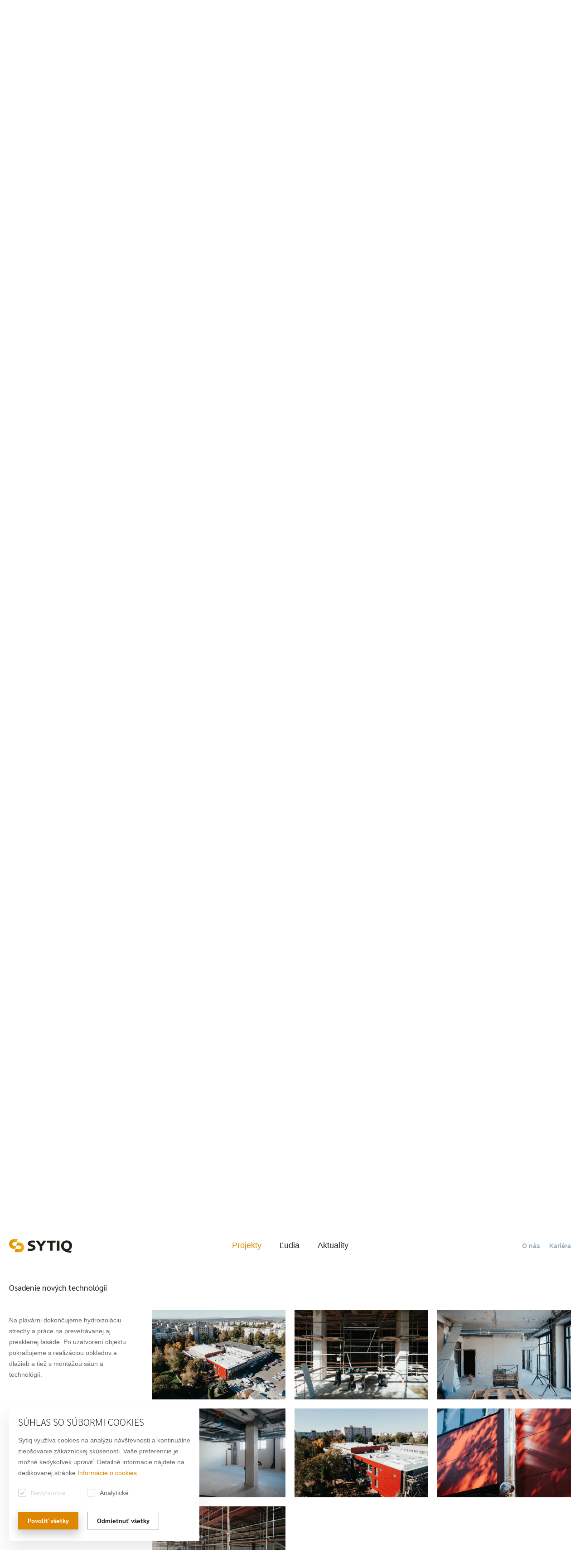

--- FILE ---
content_type: text/html; charset=UTF-8
request_url: https://www.sytiq.com/pozemne-stavby/mestska-plavaren-v-michalovciach
body_size: 5588
content:
<!DOCTYPE html>
<html lang="sk">
<head>

  
  <meta charset="utf-8">
  <meta name="viewport" content="width=device-width, initial-scale=1.0, maximum-scale=1.0, user-scalable=0" />

  <title>Sytiq | Mestská plaváreň</title>
  

<meta property="og:title" content="Sytiq | Mestská plaváreň" />
<meta property="og:image" content="" />
<meta property="og:description" content="" />
    <link href="https://www.sytiq.com/assets/css/main.css?31082022" rel="stylesheet">
<link href="https://www.sytiq.com/assets/css/lightbox.css" rel="stylesheet">
  <link rel="shortcut icon" type="image/x-icon" href="https://www.sytiq.com/favicon.ico">

</head>
<body>

  <header class="header">
    <div class="container">
      <div class="row">
        <div class="column">
          <figure class="logo">
            <a href="https://www.sytiq.com">
              <img src="/assets/images/logo-large.svg" alt="Sytiq" />
            </a>
          </figure>
          <nav class="menu">
            <ul class="main">
              <li><a href="/pozemne-stavby" class="active">Projekty</a></li>
              <li><a href="/ludia" >Ľudia</a></li>
              <li><a href="/aktuality" >Aktuality</a></li>
            </ul>
            <ul class="side">
              <li><a href="/o-nas" >O nás</a></li>
              <li><a href="/kariera" >Kariéra</a></li>
            </ul>
          </nav>
          <div class="action">
            <div class="trigger">
              <span></span>
              <span></span>
              <span></span>
              <span></span>
            </div>
          </div>
        </div>
      </div>
    </div>
  </header>

<main class="wrapper project">
  
  <section class="intro">
    <div class="container">
      <div class="row">
                <figure class="static">
                    <img src="https://www.sytiq.com/media/pages/pozemne-stavby/mestska-plavaren-v-michalovciach/300277488f-1685374454/sytiq_20230529_mestska_plavaren_michalovce_7.jpg" />
                  </figure>
              </div>
    </div>
    <div class="container medium">
      <div class="row">
        <div class="column">
          <h1 class="title">Mestská plaváreň</h1>

          <ul class="summary">
            <li><a href="#progress" class="scroll-down">Priebeh stavby</a></li>
            <li>Dokončené</li>
            <li>Michalovce</li>
          </ul>
        </div>
      </div>
      <div class="row">
        <div class="column lg-5 sm-12">
          <p class="perex">ZMODERNIZOVALI SME MESTSKÚ PLAVÁREŇ Z OSEMDESIATYCH ROKOV</p>
        </div>
        <div class="column lg-7 sm-12">
          <div class="text">
          <p>V meste Michalovce sme obnovili mestskú plaváreň. Súčasťou rekonštrukcie nebola iba realizácia novej strechy, fasády a exteriéru, ale aj výmena pôvodnej technológie, inštalácia nového solárneho systému a sáun.</p>          </div>
        </div>
      </div>
    </div>
  </section>

    <section class="history">
    <div class="container">
      <div class="row">
        <div class="timeline completed">
          <ul class="items">
                        <li class="completed">
              
              
              
              <span class="title">Podísanie zmluvy</span><br />
              Preberáme pôvodný objekt plavárne.            </li>
                        <li class="completed">
              
              
              
              <span class="title">Začíname s rekonštrukciou</span><br />
              Prebiehajú búracie práce a demontáž technológie.            </li>
                        <li class="completed">
              
              
              
              <span class="title">Dokončenie sanačných prác</span><br />
              Železobetónové konštrukcie boli poškodené vplyvom vlhkosti a chloridov.            </li>
                        <li class="completed">
              
              
              
              <span class="title">Dokončenie rekonštrukcie</span><br />
              Plaváreň je hotová a pripravená na kolaudáciu.            </li>
                        <li class="completed">
              
              
                            <span class="completed">Dokončené</span>
              
              <span class="title">Otvorenie zrekonštruovaného bazéna</span><br />
              Michalovce majú novú plaváreň.            </li>
                      </ul>
        </div>
      </div>
    </div>
  </section>
  
  <div id="progress">
        <section id="dokokncene" class="showcase type-2">
    <div class="container medium">
      <div class="row">
        <div class="column">
          <div class="content">
            <div class="text">
              <h2 class="title">Dokončené</h2>

                            <div class="date--mobile">
                <p>29. 05. 2023</p>
              </div>
              
              <p>Práce na projekte sme ukončili v apríli 2023. Po úspešnej kolaudácii sa verejnosť, plavecké kluby aj profesionálni športovci môžu tešiť na novú, modernú mestskú plaváreň.</p>                          </div>
            <div class="images">
                            <figure>
                <a data-fslightbox="pozemne-stavby/mestska-plavaren-v-michalovciach/dokokncene-gallery" href="https://www.sytiq.com/media/pages/pozemne-stavby/mestska-plavaren-v-michalovciach/dokokncene/07d8cda251-1685373547/sytiq_20230529_mestska_plavaren_michalovce_7.jpg">
                  <img src="https://www.sytiq.com/media/pages/pozemne-stavby/mestska-plavaren-v-michalovciach/dokokncene/07d8cda251-1685373547/sytiq-20230529-mestska-plavaren-michalovce-7-540x450-crop.webp" loading="lazy" />
                                  </a>
                
              </figure>
                            <figure>
                <a data-fslightbox="pozemne-stavby/mestska-plavaren-v-michalovciach/dokokncene-gallery" href="https://www.sytiq.com/media/pages/pozemne-stavby/mestska-plavaren-v-michalovciach/dokokncene/6d91384e7d-1685373547/sytiq_20230529_mestska_plavaren_michalovce_8.jpg">
                  <img src="https://www.sytiq.com/media/pages/pozemne-stavby/mestska-plavaren-v-michalovciach/dokokncene/6d91384e7d-1685373547/sytiq-20230529-mestska-plavaren-michalovce-8-540x450-crop.webp" loading="lazy" />
                                      <figcaption><!-- gallery --></figcaption>                                  </a>
                
              </figure>
              
              <div class="hidden">
                                <a data-fslightbox="pozemne-stavby/mestska-plavaren-v-michalovciach/dokokncene-gallery" href="https://www.sytiq.com/media/pages/pozemne-stavby/mestska-plavaren-v-michalovciach/dokokncene/5640e9c73c-1685373547/sytiq_20230529_mestska_plavaren_michalovce_1.jpg"></a>
                                <a data-fslightbox="pozemne-stavby/mestska-plavaren-v-michalovciach/dokokncene-gallery" href="https://www.sytiq.com/media/pages/pozemne-stavby/mestska-plavaren-v-michalovciach/dokokncene/1a0a658e4a-1685373547/sytiq_20230529_mestska_plavaren_michalovce_4.jpg"></a>
                                <a data-fslightbox="pozemne-stavby/mestska-plavaren-v-michalovciach/dokokncene-gallery" href="https://www.sytiq.com/media/pages/pozemne-stavby/mestska-plavaren-v-michalovciach/dokokncene/ea69eb6e65-1685373547/sytiq_20230529_mestska_plavaren_michalovce_9.jpg"></a>
                                <a data-fslightbox="pozemne-stavby/mestska-plavaren-v-michalovciach/dokokncene-gallery" href="https://www.sytiq.com/media/pages/pozemne-stavby/mestska-plavaren-v-michalovciach/dokokncene/a4efdf52bd-1685373547/sytiq_20230529_mestska_plavaren_michalovce_10.jpg"></a>
                                <a data-fslightbox="pozemne-stavby/mestska-plavaren-v-michalovciach/dokokncene-gallery" href="https://www.sytiq.com/media/pages/pozemne-stavby/mestska-plavaren-v-michalovciach/dokokncene/a23128b664-1685373547/sytiq_20230529_mestska_plavaren_michalovce_5.jpg"></a>
                                <a data-fslightbox="pozemne-stavby/mestska-plavaren-v-michalovciach/dokokncene-gallery" href="https://www.sytiq.com/media/pages/pozemne-stavby/mestska-plavaren-v-michalovciach/dokokncene/2918402890-1685373547/sytiq_20230529_mestska_plavaren_michalovce_11.jpg"></a>
                                <a data-fslightbox="pozemne-stavby/mestska-plavaren-v-michalovciach/dokokncene-gallery" href="https://www.sytiq.com/media/pages/pozemne-stavby/mestska-plavaren-v-michalovciach/dokokncene/72f08c5c1d-1685373547/sytiq_20230529_mestska_plavaren_michalovce_12.jpg"></a>
                                <a data-fslightbox="pozemne-stavby/mestska-plavaren-v-michalovciach/dokokncene-gallery" href="https://www.sytiq.com/media/pages/pozemne-stavby/mestska-plavaren-v-michalovciach/dokokncene/388f9e0049-1685373547/sytiq_20230529_mestska_plavaren_michalovce_6.jpg"></a>
                                <a data-fslightbox="pozemne-stavby/mestska-plavaren-v-michalovciach/dokokncene-gallery" href="https://www.sytiq.com/media/pages/pozemne-stavby/mestska-plavaren-v-michalovciach/dokokncene/5102bd3566-1685373547/sytiq_20230529_mestska_plavaren_michalovce_13.jpg"></a>
                                <a data-fslightbox="pozemne-stavby/mestska-plavaren-v-michalovciach/dokokncene-gallery" href="https://www.sytiq.com/media/pages/pozemne-stavby/mestska-plavaren-v-michalovciach/dokokncene/f93f791ca7-1685373547/sytiq_20230529_mestska_plavaren_michalovce_14.jpg"></a>
                                <a data-fslightbox="pozemne-stavby/mestska-plavaren-v-michalovciach/dokokncene-gallery" href="https://www.sytiq.com/media/pages/pozemne-stavby/mestska-plavaren-v-michalovciach/dokokncene/a4953c5e1b-1685373547/sytiq_20230529_mestska_plavaren_michalovce_15.jpg"></a>
                                <a data-fslightbox="pozemne-stavby/mestska-plavaren-v-michalovciach/dokokncene-gallery" href="https://www.sytiq.com/media/pages/pozemne-stavby/mestska-plavaren-v-michalovciach/dokokncene/fec0002a45-1685373547/sytiq_20230529_mestska_plavaren_michalovce_16.jpg"></a>
                              </div>
              
            </div>
                        <div class="date">
              <p>29. 05. 2023</p>
            </div>
                      </div>
        </div>
      </div>
    </div>
  </section>        <section id="technicke-riesenia" class="showcase type-3">
    <div class="container medium">
      <div class="row">
        <div class="column">
          <div class="content">
            <div class="text">
              <h2 class="title">Technické riešenia</h2>

                            <div class="date--mobile">
                <p>29. 05. 2023</p>
              </div>
              
              <p>Okrem zmodernizovanej úpravárne vody, vzduchotechniky a vykurovania, pribudol v plavárni tiež solárny systém, ktorý slúži na ohrev pitnej vody aj vody v 3 nových bazénoch.</p>                          </div>
                        <div class="images">
                            <figure>
                <a data-fslightbox="pozemne-stavby/mestska-plavaren-v-michalovciach/technicke-riesenia-gallery" href="https://www.sytiq.com/media/pages/pozemne-stavby/mestska-plavaren-v-michalovciach/technicke-riesenia/094b7f1b27-1685373948/sytiq_20230530_mestska_plavaren_michalovce_9.jpg">
                <img src="https://www.sytiq.com/media/pages/pozemne-stavby/mestska-plavaren-v-michalovciach/technicke-riesenia/094b7f1b27-1685373948/sytiq-20230530-mestska-plavaren-michalovce-9-450x300-crop.webp" loading="lazy" />
                                </a> 
              </figure>
                            <figure>
                <a data-fslightbox="pozemne-stavby/mestska-plavaren-v-michalovciach/technicke-riesenia-gallery" href="https://www.sytiq.com/media/pages/pozemne-stavby/mestska-plavaren-v-michalovciach/technicke-riesenia/6c989baf1b-1685373948/sytiq_20230530_mestska_plavaren_michalovce_3.jpg">
                <img src="https://www.sytiq.com/media/pages/pozemne-stavby/mestska-plavaren-v-michalovciach/technicke-riesenia/6c989baf1b-1685373948/sytiq-20230530-mestska-plavaren-michalovce-3-450x300-crop.webp" loading="lazy" />
                                </a> 
              </figure>
                            <figure>
                <a data-fslightbox="pozemne-stavby/mestska-plavaren-v-michalovciach/technicke-riesenia-gallery" href="https://www.sytiq.com/media/pages/pozemne-stavby/mestska-plavaren-v-michalovciach/technicke-riesenia/84f18b5603-1685373948/sytiq_20230530_mestska_plavaren_michalovce_6.jpg">
                <img src="https://www.sytiq.com/media/pages/pozemne-stavby/mestska-plavaren-v-michalovciach/technicke-riesenia/84f18b5603-1685373948/sytiq-20230530-mestska-plavaren-michalovce-6-450x300-crop.webp" loading="lazy" />
                                </a> 
              </figure>
                            <figure>
                <a data-fslightbox="pozemne-stavby/mestska-plavaren-v-michalovciach/technicke-riesenia-gallery" href="https://www.sytiq.com/media/pages/pozemne-stavby/mestska-plavaren-v-michalovciach/technicke-riesenia/a0c2b89a53-1685373948/sytiq_20230530_mestska_plavaren_michalovce_1.jpg">
                <img src="https://www.sytiq.com/media/pages/pozemne-stavby/mestska-plavaren-v-michalovciach/technicke-riesenia/a0c2b89a53-1685373948/sytiq-20230530-mestska-plavaren-michalovce-1-450x300-crop.webp" loading="lazy" />
                                </a> 
              </figure>
                            <figure>
                <a data-fslightbox="pozemne-stavby/mestska-plavaren-v-michalovciach/technicke-riesenia-gallery" href="https://www.sytiq.com/media/pages/pozemne-stavby/mestska-plavaren-v-michalovciach/technicke-riesenia/d4d9fc9871-1685373948/sytiq_20230530_mestska_plavaren_michalovce_8.jpg">
                <img src="https://www.sytiq.com/media/pages/pozemne-stavby/mestska-plavaren-v-michalovciach/technicke-riesenia/d4d9fc9871-1685373948/sytiq-20230530-mestska-plavaren-michalovce-8-450x300-crop.webp" loading="lazy" />
                                </a> 
              </figure>
                            <figure>
                <a data-fslightbox="pozemne-stavby/mestska-plavaren-v-michalovciach/technicke-riesenia-gallery" href="https://www.sytiq.com/media/pages/pozemne-stavby/mestska-plavaren-v-michalovciach/technicke-riesenia/d809e4158e-1685373948/sytiq_20230530_mestska_plavaren_michalovce_5.jpg">
                <img src="https://www.sytiq.com/media/pages/pozemne-stavby/mestska-plavaren-v-michalovciach/technicke-riesenia/d809e4158e-1685373948/sytiq-20230530-mestska-plavaren-michalovce-5-450x300-crop.webp" loading="lazy" />
                                </a> 
              </figure>
                            <figure>
                <a data-fslightbox="pozemne-stavby/mestska-plavaren-v-michalovciach/technicke-riesenia-gallery" href="https://www.sytiq.com/media/pages/pozemne-stavby/mestska-plavaren-v-michalovciach/technicke-riesenia/dd30a86132-1685373948/sytiq_20230530_mestska_plavaren_michalovce_7.jpg">
                <img src="https://www.sytiq.com/media/pages/pozemne-stavby/mestska-plavaren-v-michalovciach/technicke-riesenia/dd30a86132-1685373948/sytiq-20230530-mestska-plavaren-michalovce-7-450x300-crop.webp" loading="lazy" />
                                  <figcaption><!-- gallery --></figcaption>                                </a> 
              </figure>
              
              <div class="hidden">
                                <a data-fslightbox="pozemne-stavby/mestska-plavaren-v-michalovciach/technicke-riesenia-gallery" href="https://www.sytiq.com/media/pages/pozemne-stavby/mestska-plavaren-v-michalovciach/technicke-riesenia/f1847d1acb-1685373948/sytiq_20230530_mestska_plavaren_michalovce_2.jpg"></a>
                                <a data-fslightbox="pozemne-stavby/mestska-plavaren-v-michalovciach/technicke-riesenia-gallery" href="https://www.sytiq.com/media/pages/pozemne-stavby/mestska-plavaren-v-michalovciach/technicke-riesenia/fbb3af6c8a-1685373948/sytiq_20230530_mestska_plavaren_michalovce_4.jpg"></a>
                              </div>
              
            </div>  
                                    <div class="date">
              <p>29. 05. 2023</p>
            </div>
                      </div>
        </div>
      </div>
    </div>
  </section>        <section id="rekonstrukcia-napreduje" class="showcase type-3">
    <div class="container medium">
      <div class="row">
        <div class="column">
          <div class="content">
            <div class="text">
              <h2 class="title">Osadenie nových technológii</h2>

                            <div class="date--mobile">
                <p>29. 11. 2022</p>
              </div>
              
              <p>Na plavárni dokončujeme hydroizoláciu strechy a práce na prevetrávanej aj presklenej fasáde. Po uzatvorení objektu pokračujeme s realizáciou obkladov a dlažieb a tiež s montážou sáun a technológií.</p>                          </div>
                        <div class="images">
                            <figure>
                <a data-fslightbox="pozemne-stavby/mestska-plavaren-v-michalovciach/rekonstrukcia-napreduje-gallery" href="https://www.sytiq.com/media/pages/pozemne-stavby/mestska-plavaren-v-michalovciach/rekonstrukcia-napreduje/07760fd7c1-1670249602/20221107_sytiq_kupalisko_michalovce_1.jpg">
                <img src="https://www.sytiq.com/media/pages/pozemne-stavby/mestska-plavaren-v-michalovciach/rekonstrukcia-napreduje/07760fd7c1-1670249602/20221107-sytiq-kupalisko-michalovce-1-450x300-crop.webp" loading="lazy" />
                                </a> 
              </figure>
                            <figure>
                <a data-fslightbox="pozemne-stavby/mestska-plavaren-v-michalovciach/rekonstrukcia-napreduje-gallery" href="https://www.sytiq.com/media/pages/pozemne-stavby/mestska-plavaren-v-michalovciach/rekonstrukcia-napreduje/13ab0ccc4d-1670249602/20221107_sytiq_kupalisko_michalovce_8.jpg">
                <img src="https://www.sytiq.com/media/pages/pozemne-stavby/mestska-plavaren-v-michalovciach/rekonstrukcia-napreduje/13ab0ccc4d-1670249602/20221107-sytiq-kupalisko-michalovce-8-450x300-crop.webp" loading="lazy" />
                                </a> 
              </figure>
                            <figure>
                <a data-fslightbox="pozemne-stavby/mestska-plavaren-v-michalovciach/rekonstrukcia-napreduje-gallery" href="https://www.sytiq.com/media/pages/pozemne-stavby/mestska-plavaren-v-michalovciach/rekonstrukcia-napreduje/1c3eaa4b76-1670249602/20221107_sytiq_kupalisko_michalovce_4.jpg">
                <img src="https://www.sytiq.com/media/pages/pozemne-stavby/mestska-plavaren-v-michalovciach/rekonstrukcia-napreduje/1c3eaa4b76-1670249602/20221107-sytiq-kupalisko-michalovce-4-450x300-crop.webp" loading="lazy" />
                                </a> 
              </figure>
                            <figure>
                <a data-fslightbox="pozemne-stavby/mestska-plavaren-v-michalovciach/rekonstrukcia-napreduje-gallery" href="https://www.sytiq.com/media/pages/pozemne-stavby/mestska-plavaren-v-michalovciach/rekonstrukcia-napreduje/1c4ceeea84-1670249602/20221107_sytiq_kupalisko_michalovce_5.jpg">
                <img src="https://www.sytiq.com/media/pages/pozemne-stavby/mestska-plavaren-v-michalovciach/rekonstrukcia-napreduje/1c4ceeea84-1670249602/20221107-sytiq-kupalisko-michalovce-5-450x300-crop.webp" loading="lazy" />
                                </a> 
              </figure>
                            <figure>
                <a data-fslightbox="pozemne-stavby/mestska-plavaren-v-michalovciach/rekonstrukcia-napreduje-gallery" href="https://www.sytiq.com/media/pages/pozemne-stavby/mestska-plavaren-v-michalovciach/rekonstrukcia-napreduje/24f31523bd-1670249602/20221107_sytiq_kupalisko_michalovce_2.jpg">
                <img src="https://www.sytiq.com/media/pages/pozemne-stavby/mestska-plavaren-v-michalovciach/rekonstrukcia-napreduje/24f31523bd-1670249602/20221107-sytiq-kupalisko-michalovce-2-450x300-crop.webp" loading="lazy" />
                                </a> 
              </figure>
                            <figure>
                <a data-fslightbox="pozemne-stavby/mestska-plavaren-v-michalovciach/rekonstrukcia-napreduje-gallery" href="https://www.sytiq.com/media/pages/pozemne-stavby/mestska-plavaren-v-michalovciach/rekonstrukcia-napreduje/2d5b12d074-1670249603/20221107_sytiq_kupalisko_michalovce_19.jpg">
                <img src="https://www.sytiq.com/media/pages/pozemne-stavby/mestska-plavaren-v-michalovciach/rekonstrukcia-napreduje/2d5b12d074-1670249603/20221107-sytiq-kupalisko-michalovce-19-450x300-crop.webp" loading="lazy" />
                                </a> 
              </figure>
                            <figure>
                <a data-fslightbox="pozemne-stavby/mestska-plavaren-v-michalovciach/rekonstrukcia-napreduje-gallery" href="https://www.sytiq.com/media/pages/pozemne-stavby/mestska-plavaren-v-michalovciach/rekonstrukcia-napreduje/3836f9d54b-1670249603/20221107_sytiq_kupalisko_michalovce_9.jpg">
                <img src="https://www.sytiq.com/media/pages/pozemne-stavby/mestska-plavaren-v-michalovciach/rekonstrukcia-napreduje/3836f9d54b-1670249603/20221107-sytiq-kupalisko-michalovce-9-450x300-crop.webp" loading="lazy" />
                                  <figcaption><!-- gallery --></figcaption>                                </a> 
              </figure>
              
              <div class="hidden">
                                <a data-fslightbox="pozemne-stavby/mestska-plavaren-v-michalovciach/rekonstrukcia-napreduje-gallery" href="https://www.sytiq.com/media/pages/pozemne-stavby/mestska-plavaren-v-michalovciach/rekonstrukcia-napreduje/38e6bfa613-1670249603/20221107_sytiq_kupalisko_michalovce_18.jpg"></a>
                                <a data-fslightbox="pozemne-stavby/mestska-plavaren-v-michalovciach/rekonstrukcia-napreduje-gallery" href="https://www.sytiq.com/media/pages/pozemne-stavby/mestska-plavaren-v-michalovciach/rekonstrukcia-napreduje/3e792bfee7-1670249603/20221107_sytiq_kupalisko_michalovce_12.jpg"></a>
                                <a data-fslightbox="pozemne-stavby/mestska-plavaren-v-michalovciach/rekonstrukcia-napreduje-gallery" href="https://www.sytiq.com/media/pages/pozemne-stavby/mestska-plavaren-v-michalovciach/rekonstrukcia-napreduje/6e280d7a70-1670249602/20221107_sytiq_kupalisko_michalovce_15.jpg"></a>
                                <a data-fslightbox="pozemne-stavby/mestska-plavaren-v-michalovciach/rekonstrukcia-napreduje-gallery" href="https://www.sytiq.com/media/pages/pozemne-stavby/mestska-plavaren-v-michalovciach/rekonstrukcia-napreduje/848ae5794a-1670249603/20221107_sytiq_kupalisko_michalovce_20.jpg"></a>
                                <a data-fslightbox="pozemne-stavby/mestska-plavaren-v-michalovciach/rekonstrukcia-napreduje-gallery" href="https://www.sytiq.com/media/pages/pozemne-stavby/mestska-plavaren-v-michalovciach/rekonstrukcia-napreduje/87c5a5b925-1670249603/20221107_sytiq_kupalisko_michalovce_7.jpg"></a>
                                <a data-fslightbox="pozemne-stavby/mestska-plavaren-v-michalovciach/rekonstrukcia-napreduje-gallery" href="https://www.sytiq.com/media/pages/pozemne-stavby/mestska-plavaren-v-michalovciach/rekonstrukcia-napreduje/92258b9bc6-1670249602/20221107_sytiq_kupalisko_michalovce_17.jpg"></a>
                                <a data-fslightbox="pozemne-stavby/mestska-plavaren-v-michalovciach/rekonstrukcia-napreduje-gallery" href="https://www.sytiq.com/media/pages/pozemne-stavby/mestska-plavaren-v-michalovciach/rekonstrukcia-napreduje/96353afbe2-1670249602/20221107_sytiq_kupalisko_michalovce_10.jpg"></a>
                                <a data-fslightbox="pozemne-stavby/mestska-plavaren-v-michalovciach/rekonstrukcia-napreduje-gallery" href="https://www.sytiq.com/media/pages/pozemne-stavby/mestska-plavaren-v-michalovciach/rekonstrukcia-napreduje/a18ac994c4-1670249602/20221107_sytiq_kupalisko_michalovce_14.jpg"></a>
                                <a data-fslightbox="pozemne-stavby/mestska-plavaren-v-michalovciach/rekonstrukcia-napreduje-gallery" href="https://www.sytiq.com/media/pages/pozemne-stavby/mestska-plavaren-v-michalovciach/rekonstrukcia-napreduje/b2d20bf741-1670249602/20221107_sytiq_kupalisko_michalovce_13.jpg"></a>
                                <a data-fslightbox="pozemne-stavby/mestska-plavaren-v-michalovciach/rekonstrukcia-napreduje-gallery" href="https://www.sytiq.com/media/pages/pozemne-stavby/mestska-plavaren-v-michalovciach/rekonstrukcia-napreduje/cacca80926-1670249603/20221107_sytiq_kupalisko_michalovce_16.jpg"></a>
                                <a data-fslightbox="pozemne-stavby/mestska-plavaren-v-michalovciach/rekonstrukcia-napreduje-gallery" href="https://www.sytiq.com/media/pages/pozemne-stavby/mestska-plavaren-v-michalovciach/rekonstrukcia-napreduje/d140b474a5-1670249603/20221107_sytiq_kupalisko_michalovce_6.jpg"></a>
                                <a data-fslightbox="pozemne-stavby/mestska-plavaren-v-michalovciach/rekonstrukcia-napreduje-gallery" href="https://www.sytiq.com/media/pages/pozemne-stavby/mestska-plavaren-v-michalovciach/rekonstrukcia-napreduje/e672029ce3-1670249602/20221107_sytiq_kupalisko_michalovce_3.jpg"></a>
                                <a data-fslightbox="pozemne-stavby/mestska-plavaren-v-michalovciach/rekonstrukcia-napreduje-gallery" href="https://www.sytiq.com/media/pages/pozemne-stavby/mestska-plavaren-v-michalovciach/rekonstrukcia-napreduje/f57461b8ba-1670249602/20221107_sytiq_kupalisko_michalovce_11.jpg"></a>
                              </div>
              
            </div>  
                                    <div class="date">
              <p>29. 11. 2022</p>
            </div>
                      </div>
        </div>
      </div>
    </div>
  </section>        <section id="napredujeme" class="showcase type-1">
    <div class="container medium">
      <div class="row">
        <div class="column">
          <div class="content">
            <div class="text">
              <h2 class="title">Stavba napreduje</h2>

                            <div class="date--mobile">
                <p>16. 06. 2022</p>
              </div>
              
              <p>Stavba prebehla dôkladnou diagnostikou a návrhom ďalšieho procesu výstavby. Ukončili sa základy prístavby a prebieha montáž fasád, rozvodov a bazénovej technológie.</p>                          </div>
            <div class="images">
                            <figure>
                <a data-fslightbox="pozemne-stavby/mestska-plavaren-v-michalovciach/napredujeme-gallery" href="https://www.sytiq.com/media/pages/pozemne-stavby/mestska-plavaren-v-michalovciach/napredujeme/841f776dca-1656506420/20220629_sytiq_kupalisko_michalovce_3.jpg">
                <img src="https://www.sytiq.com/media/pages/pozemne-stavby/mestska-plavaren-v-michalovciach/napredujeme/841f776dca-1656506420/20220629-sytiq-kupalisko-michalovce-3-800x800-crop.webp" loading="lazy" />
                <figcaption><!-- gallery --></figcaption>              </a> 
              </figure>
              
              <div class="hidden">
                                <a data-fslightbox="pozemne-stavby/mestska-plavaren-v-michalovciach/napredujeme-gallery" href="https://www.sytiq.com/media/pages/pozemne-stavby/mestska-plavaren-v-michalovciach/napredujeme/d2dfe9dd80-1656506413/20220629_sytiq_kupalisko_michalovce_1.jpg"></a>
                                <a data-fslightbox="pozemne-stavby/mestska-plavaren-v-michalovciach/napredujeme-gallery" href="https://www.sytiq.com/media/pages/pozemne-stavby/mestska-plavaren-v-michalovciach/napredujeme/71baba5dd8-1656506414/20220629_sytiq_kupalisko_michalovce_2.jpg"></a>
                                <a data-fslightbox="pozemne-stavby/mestska-plavaren-v-michalovciach/napredujeme-gallery" href="https://www.sytiq.com/media/pages/pozemne-stavby/mestska-plavaren-v-michalovciach/napredujeme/04c36e5c65-1656506418/20220629_sytiq_kupalisko_michalovce_4.jpg"></a>
                                <a data-fslightbox="pozemne-stavby/mestska-plavaren-v-michalovciach/napredujeme-gallery" href="https://www.sytiq.com/media/pages/pozemne-stavby/mestska-plavaren-v-michalovciach/napredujeme/5a554561bd-1656506420/20220629_sytiq_kupalisko_michalovce_6.jpg"></a>
                                <a data-fslightbox="pozemne-stavby/mestska-plavaren-v-michalovciach/napredujeme-gallery" href="https://www.sytiq.com/media/pages/pozemne-stavby/mestska-plavaren-v-michalovciach/napredujeme/e12a94a615-1656506420/20220629_sytiq_kupalisko_michalovce_5.jpg"></a>
                                <a data-fslightbox="pozemne-stavby/mestska-plavaren-v-michalovciach/napredujeme-gallery" href="https://www.sytiq.com/media/pages/pozemne-stavby/mestska-plavaren-v-michalovciach/napredujeme/09d06b1211-1656506420/20220629_sytiq_kupalisko_michalovce_7.jpg"></a>
                                <a data-fslightbox="pozemne-stavby/mestska-plavaren-v-michalovciach/napredujeme-gallery" href="https://www.sytiq.com/media/pages/pozemne-stavby/mestska-plavaren-v-michalovciach/napredujeme/8620f638e4-1656506420/20220629_sytiq_kupalisko_michalovce_8.jpg"></a>
                                <a data-fslightbox="pozemne-stavby/mestska-plavaren-v-michalovciach/napredujeme-gallery" href="https://www.sytiq.com/media/pages/pozemne-stavby/mestska-plavaren-v-michalovciach/napredujeme/2a68d5a760-1656506420/20220629_sytiq_kupalisko_michalovce_9.jpg"></a>
                                <a data-fslightbox="pozemne-stavby/mestska-plavaren-v-michalovciach/napredujeme-gallery" href="https://www.sytiq.com/media/pages/pozemne-stavby/mestska-plavaren-v-michalovciach/napredujeme/06ee5bcdc4-1656506420/20220629_sytiq_kupalisko_michalovce_10.jpg"></a>
                                <a data-fslightbox="pozemne-stavby/mestska-plavaren-v-michalovciach/napredujeme-gallery" href="https://www.sytiq.com/media/pages/pozemne-stavby/mestska-plavaren-v-michalovciach/napredujeme/b6896eab51-1656506419/20220629_sytiq_kupalisko_michalovce_11.jpg"></a>
                                <a data-fslightbox="pozemne-stavby/mestska-plavaren-v-michalovciach/napredujeme-gallery" href="https://www.sytiq.com/media/pages/pozemne-stavby/mestska-plavaren-v-michalovciach/napredujeme/7270c190b4-1656506420/20220629_sytiq_kupalisko_michalovce_12.jpg"></a>
                              </div>
              
            </div>
                        <div class="date">
              <p>16. 06. 2022</p>
            </div>
                      </div>
        </div>
      </div>
    </div>
  </section>        <section id="zaciname" class="showcase type-3">
    <div class="container medium">
      <div class="row">
        <div class="column">
          <div class="content">
            <div class="text">
              <h2 class="title">Michalovce, začíname!</h2>

                            <div class="date--mobile">
                <p>23. 11. 2021</p>
              </div>
              
              <p>Po prevzatí staveniska sme začali s búracími prácami a demontážou pôvodnej technológie bazéna. Objekt zároveň pripravujeme na sanáciu poškodených železobetónových konštrukcií a na murovacie práce.</p>                          </div>
                        <div class="images">
                            <figure>
                <a data-fslightbox="pozemne-stavby/mestska-plavaren-v-michalovciach/zaciname-gallery" href="https://www.sytiq.com/media/pages/pozemne-stavby/mestska-plavaren-v-michalovciach/zaciname/3fe1d50d9e-1649229877/20211006_sytiq_kupalisko_michalovce_1.jpg">
                <img src="https://www.sytiq.com/media/pages/pozemne-stavby/mestska-plavaren-v-michalovciach/zaciname/3fe1d50d9e-1649229877/20211006-sytiq-kupalisko-michalovce-1-450x300-crop.webp" loading="lazy" />
                                </a> 
              </figure>
                            <figure>
                <a data-fslightbox="pozemne-stavby/mestska-plavaren-v-michalovciach/zaciname-gallery" href="https://www.sytiq.com/media/pages/pozemne-stavby/mestska-plavaren-v-michalovciach/zaciname/3ef7bea38c-1649229878/20211006_sytiq_kupalisko_michalovce_2.jpg">
                <img src="https://www.sytiq.com/media/pages/pozemne-stavby/mestska-plavaren-v-michalovciach/zaciname/3ef7bea38c-1649229878/20211006-sytiq-kupalisko-michalovce-2-450x300-crop.webp" loading="lazy" />
                                </a> 
              </figure>
                            <figure>
                <a data-fslightbox="pozemne-stavby/mestska-plavaren-v-michalovciach/zaciname-gallery" href="https://www.sytiq.com/media/pages/pozemne-stavby/mestska-plavaren-v-michalovciach/zaciname/c45a58dc8f-1649229878/20211006_sytiq_kupalisko_michalovce_3.jpg">
                <img src="https://www.sytiq.com/media/pages/pozemne-stavby/mestska-plavaren-v-michalovciach/zaciname/c45a58dc8f-1649229878/20211006-sytiq-kupalisko-michalovce-3-450x300-crop.webp" loading="lazy" />
                                </a> 
              </figure>
                            <figure>
                <a data-fslightbox="pozemne-stavby/mestska-plavaren-v-michalovciach/zaciname-gallery" href="https://www.sytiq.com/media/pages/pozemne-stavby/mestska-plavaren-v-michalovciach/zaciname/7dcd44f93a-1649229878/20211006_sytiq_kupalisko_michalovce_5.jpg">
                <img src="https://www.sytiq.com/media/pages/pozemne-stavby/mestska-plavaren-v-michalovciach/zaciname/7dcd44f93a-1649229878/20211006-sytiq-kupalisko-michalovce-5-450x300-crop.webp" loading="lazy" />
                                </a> 
              </figure>
                            <figure>
                <a data-fslightbox="pozemne-stavby/mestska-plavaren-v-michalovciach/zaciname-gallery" href="https://www.sytiq.com/media/pages/pozemne-stavby/mestska-plavaren-v-michalovciach/zaciname/29257634f8-1649229878/20211006_sytiq_kupalisko_michalovce_6.jpg">
                <img src="https://www.sytiq.com/media/pages/pozemne-stavby/mestska-plavaren-v-michalovciach/zaciname/29257634f8-1649229878/20211006-sytiq-kupalisko-michalovce-6-450x300-crop.webp" loading="lazy" />
                                </a> 
              </figure>
                            <figure>
                <a data-fslightbox="pozemne-stavby/mestska-plavaren-v-michalovciach/zaciname-gallery" href="https://www.sytiq.com/media/pages/pozemne-stavby/mestska-plavaren-v-michalovciach/zaciname/d10b2df8e6-1649229879/20211006_sytiq_kupalisko_michalovce_7.jpg">
                <img src="https://www.sytiq.com/media/pages/pozemne-stavby/mestska-plavaren-v-michalovciach/zaciname/d10b2df8e6-1649229879/20211006-sytiq-kupalisko-michalovce-7-450x300-crop.webp" loading="lazy" />
                                </a> 
              </figure>
                            <figure>
                <a data-fslightbox="pozemne-stavby/mestska-plavaren-v-michalovciach/zaciname-gallery" href="https://www.sytiq.com/media/pages/pozemne-stavby/mestska-plavaren-v-michalovciach/zaciname/8c6ced2991-1649229879/20211006_sytiq_kupalisko_michalovce_8.jpg">
                <img src="https://www.sytiq.com/media/pages/pozemne-stavby/mestska-plavaren-v-michalovciach/zaciname/8c6ced2991-1649229879/20211006-sytiq-kupalisko-michalovce-8-450x300-crop.webp" loading="lazy" />
                                  <figcaption><!-- gallery --></figcaption>                                </a> 
              </figure>
              
              <div class="hidden">
                                <a data-fslightbox="pozemne-stavby/mestska-plavaren-v-michalovciach/zaciname-gallery" href="https://www.sytiq.com/media/pages/pozemne-stavby/mestska-plavaren-v-michalovciach/zaciname/06706d6b44-1649229879/20211006_sytiq_kupalisko_michalovce_9.jpg"></a>
                                <a data-fslightbox="pozemne-stavby/mestska-plavaren-v-michalovciach/zaciname-gallery" href="https://www.sytiq.com/media/pages/pozemne-stavby/mestska-plavaren-v-michalovciach/zaciname/fa2d8992ff-1649229879/20211006_sytiq_kupalisko_michalovce_10.jpg"></a>
                                <a data-fslightbox="pozemne-stavby/mestska-plavaren-v-michalovciach/zaciname-gallery" href="https://www.sytiq.com/media/pages/pozemne-stavby/mestska-plavaren-v-michalovciach/zaciname/2441414bb3-1649229879/20211006_sytiq_kupalisko_michalovce_11.jpg"></a>
                              </div>
              
            </div>  
                                    <div class="date">
              <p>23. 11. 2021</p>
            </div>
                      </div>
        </div>
      </div>
    </div>
  </section>    </div>

    <section class="related">
    <div class="container medium">
      <div class="row">
        <div class="column">
          <h3 class="title">Spoznajte naše ďalšie prebiehajúce projekty</h3>
        </div>
      </div>
      <div class="row">
        <div class="column lg-stick">
          <ul>
                        <li>
              <a href="https://www.sytiq.com/pozemne-stavby/centrum-komunitnych-socialnych-sluzieb-kosice" class="item">
                                <img src="https://www.sytiq.com/media/pages/pozemne-stavby/centrum-komunitnych-socialnych-sluzieb-kosice/43244ca619-1688472118/dji-0115-2-450x300-crop.webp" />
                                Centrum komunitných soc. služieb              </a>
            </li>
                        <li>
              <a href="https://www.sytiq.com/pozemne-stavby/green-avenue-nitra" class="item">
                                <img src="https://www.sytiq.com/media/pages/pozemne-stavby/green-avenue-nitra/63633a39f0-1649229856/project-greenavenue-2-450x300-crop.webp" />
                                Green Avenue  Nitra              </a>
            </li>
                        <li>
              <a href="https://www.sytiq.com/pozemne-stavby/eurovea-city" class="item">
                                <img src="https://www.sytiq.com/media/pages/pozemne-stavby/eurovea-city/e2df8e5d51-1726235765/dji-20231123093010-0053-d-450x300-crop.webp" />
                                Eurovea City              </a>
            </li>
                        <li>
              <a href="https://www.sytiq.com/pozemne-stavby/ovocne-sady-trnavka" class="item">
                                <img src="https://www.sytiq.com/media/pages/pozemne-stavby/ovocne-sady-trnavka/38706ef6cd-1753083075/dscf0596-450x300-crop.webp" />
                                Ovocné sady Trnávka              </a>
            </li>
                      </ul>
        </div>
      </div>
      <div class="row">
        <div class="column">
          <p><a href="https://www.sytiq.com/pozemne-stavby" class="button">Všetky projekty</a></p>
        </div>
      </div>
    </div>
  </section>
  
</main>

  <footer class="footer">
    <div class="container large">
      <div class="menu">
        <div class="row">
          <div class="column">
            <figure class="logo">
              <img src="/assets/images/logo-large--white.svg" alt="Sytiq" />
            </figure>
            <ul class="main">
              <li><a href="https://www.sytiq.com">Domov</a></li>
                            <li><a href="https://www.sytiq.com/pozemne-stavby">Pozemné stavby</a></li>
                            <li><a href="https://www.sytiq.com/ludia">Ľudia</a></li>
                            <li><a href="https://www.sytiq.com/aktuality">Aktuality</a></li>
                            <li><a href="https://www.sytiq.com/o-nas">O nás</a></li>
                           </ul>
          </div>
        </div>
      </div>
      <div class="contact">
        <div class="row">
                    <div class="column lg-4 sm-6 xs-12">
            <h4>Ozvite sa nám</h4>
            <p><a href="mailto:hello@sytiq.com">hello@sytiq.com</a><br><a href="tel:+421232555111" rel="noopener noreferrer">+421 2 3255 5111</a></p>          </div>
                    <div class="column lg-4 sm-6 xs-12">
            <h4>Kde nás nájdete</h4>
            <p><a href="https://goo.gl/maps/6Aeaj7w2GNmYq9Mv6" rel="noopener noreferrer">SYTIQ a. s.<br></a><a href="https://goo.gl/maps/6Aeaj7w2GNmYq9Mv6" target="_blank" rel="noopener noreferrer">Mlynské nivy 49 (blok H, 14 posch.)<br></a><a href="https://goo.gl/maps/6Aeaj7w2GNmYq9Mv6" rel="noopener noreferrer">821 09 Bratislava</a><br><br><strong>Office Košice</strong><br><a href="https://maps.app.goo.gl/M4UGc79M3io7FYPQ7" target="_blank" rel="noopener noreferrer">Magnezitárska 2/B<br>040 22 Košice</a></p>          </div>
                    <div class="column lg-4 sm-6 xs-12">
            <h4>Kto sme</h4>
            <p>Stavební profesionáli<br>pripravení pre váš nový projekt</p>          </div>
                  </div>
      </div>
      <div class="bottom">
        <div class="row">
          <div class="column">
            <ul class="social">
                            <li><a href="https://www.instagram.com/sytiq.as/" target="_blank"><img src="/assets/icons/instagram-circle.svg" alt="instagram" /></a></li>
                            <li><a href="https://www.facebook.com/sytiqas" target="_blank"><img src="/assets/icons/facebook-circle.svg" alt="facebook" /></a></li>
                            <li><a href="https://www.linkedin.com/company/sytiqas" target="_blank"><img src="/assets/icons/linkedin-circle.svg" alt="linkedin" /></a></li>
                          </ul>
            <ul class="links">
                            <li><a href="https://www.sytiq.com/ochrana-osobnych-udajov">Ochrana osobných údajov</a></li>
                            <li><a href="https://www.sytiq.com/informacie-o-cookies">Informácie o cookies</a></li>
                            <li><a href="https://www.sytiq.com/pre-media">Pre médiá</a></li>
                          </ul>
          </div>
        </div>
      </div>
      <div class="copyright">
        <div class="row">
          <div class="column">
            <p>© 2026 SYTIQ a.s.</p>
          </div>
        </div>
      </div>
    </div>
  </footer>

  <div class="cookie-modal cookie-modal--hidden" id="cookie-modal"
     data-show-on-first="true">
    <div class="cookie-modal__content">
        <p class="cookie-modal__title">Súhlas so súbormi cookies</p>
        <p class="cookie-modal__text">Sytiq využíva cookies na analýzu návštevnosti a kontinuálne zlepšovanie zákazníckej skúsenosti. Vaše preferencie je možné kedykoľvek upraviť. Detailné informácie nájdete na dedikovanej stránke <a href="https://www.sytiq.com/informacie-o-cookies">Inform&aacute;cie o cookies</a>.</p>
        <div class="cookie-modal__options">
            <label class="cookie-modal__option disabled">
    <input class="cookie-modal__checkbox" type="checkbox" checked disabled data-cookie-id="essential">
    <span class="cookie-modal__check">
        <svg width="12" height="10" viewBox="0 0 12 10" xmlns="http://www.w3.org/2000/svg">
            <path d="M1 5l3.3 3L11 1" stroke-width="2" fill="none" fill-rule="evenodd"></path>
        </svg>
    </span>
    <span class="cookie-modal__label">Nevyhnutné</span>
</label>
                            <label class="cookie-modal__option ">
    <input class="cookie-modal__checkbox" type="checkbox"   data-cookie-id="analytics">
    <span class="cookie-modal__check">
        <svg width="12" height="10" viewBox="0 0 12 10" xmlns="http://www.w3.org/2000/svg">
            <path d="M1 5l3.3 3L11 1" stroke-width="2" fill="none" fill-rule="evenodd"></path>
        </svg>
    </span>
    <span class="cookie-modal__label">Analytické</span>
</label>
                    </div>
        <div class="cookie-modal__buttons">
            <a href="#" class="cookie-modal__button primary" id="cookie-accept"
               title="Povoliť všetky">
                <span>Povoliť všetky</span>
            </a>
            <a href="#" class="cookie-modal__button" id="cookie-deny"
               title="Odmietnuť všetky">
                <span>Odmietnuť všetky</span>
            </a>
            <a href="#" class="cookie-modal__button hide" id="cookie-save"
               title="Uložiť nastavenia">
                <span>Uložiť nastavenia</span>
            </a>
        </div>
    </div>
</div>


  <script src="https://www.sytiq.com/assets/js/lib/jquery.js"></script>
<script src="https://www.sytiq.com/assets/js/lib/fslightbox.js"></script>
<script src="https://www.sytiq.com/assets/js/lib/latinize.js"></script>
<script src="https://www.sytiq.com/assets/js/lib/swiper.js"></script>
<script src="https://www.sytiq.com/assets/js/main.js?31082022"></script>
  <script defer src="https://www.sytiq.com/media/plugins/michnhokn/cookie-banner/cookie-modal.js"></script>
</body>
</html>


--- FILE ---
content_type: text/css
request_url: https://www.sytiq.com/assets/css/main.css?31082022
body_size: 11097
content:
*,*:before,*:after{margin:0;padding:0;border:0;box-sizing:border-box}article,aside,details,figcaption,figure,footer,header,hgroup,main,nav,section,summary{display:block;position:relative}@font-face{font-family:"Sarabun";font-weight:200;src:url("../fonts/Sarabun-ExtraLight.woff") format("woff")}@font-face{font-family:"Sarabun";font-weight:400;src:url("../fonts/Sarabun-Regular.woff") format("woff")}@font-face{font-family:"Sarabun";font-weight:700;src:url("../fonts/Sarabun-Bold.woff") format("woff")}html,body{padding:0;margin:0}html{width:100%;height:100%}body{overflow-x:hidden}html{font-size:14px;font-family:"Arial",sans-serif;font-weight:normal;color:#21211a;-webkit-font-smoothing:antialiased;-moz-osx-font-smoothing:grayscale}@media all and (max-width: 768px){html{font-size:12.6px}}h1,h2,h3,h4{font-family:"Sarabun",Arial,sans-serif;font-weight:700;line-height:1.25;text-transform:uppercase}h2{font-size:4rem}p{line-height:1.75;padding-bottom:30px}ul,ol{line-height:1.75;padding-left:20px;padding-bottom:20px}ul li,ol li{padding-bottom:10px;vertical-align:top}ul li p,ol li p{line-height:inherit;padding:0}ul ul,ul ol,ol ul,ol ol{padding-bottom:0}blockquote{font-family:"Sarabun",Arial,sans-serif;font-weight:200;font-size:3rem;line-height:1.25;text-align:center;text-transform:uppercase}blockquote footer{font-weight:400;font-size:.85rem;text-transform:none;padding-top:30px;color:#21211a}blockquote footer::before{content:"– "}blockquote footer a{color:#21211a}*[data-url],*[data-video]{cursor:pointer}a,a:visited{color:#de8703;text-decoration:none;transition:all .4s}.button{display:inline-block;width:auto;font-family:"Sarabun",Arial,sans-serif;font-weight:700;font-size:1rem;line-height:1.25;padding:10px 40px;color:#fff;background-color:#de8703;border:1px solid #de8703;border-radius:0;box-shadow:0 10px 20px rgba(34,34,34,.25)}.button:visited{color:#fff}.button:hover,.button.active{color:#de8703;background-color:#fff;box-shadow:none}.button.secondary{color:#21211a;background-color:rgba(0,0,0,0);border-color:#9dafbd;box-shadow:none}.button.secondary:visited{color:#21211a}.button.secondary:hover,.button.secondary.active{border-color:#21211a}.learn-more,.return-back,.scroll-down{display:inline-block;font-size:1rem;font-weight:bold;text-transform:uppercase;padding-left:30px;color:#de8703;background-position:0 50%;background-repeat:no-repeat;background-size:20px}.learn-more{background-image:url("../icons/more.svg")}.return-back{background-image:url("../icons/back.svg")}.scroll-down{position:relative}.scroll-down::before{content:"";position:absolute;top:50%;left:0;transform:translateY(-50%);width:20px;height:30px;background-image:url("../icons/scroll.svg");background-position:50% 50%;background-repeat:no-repeat;background-size:contain}img{display:block;width:100%;height:auto;margin:0 auto}.video{position:relative;height:0;padding-top:0 !important;padding-bottom:56.25% !important;margin:0 auto}.video iframe,.video video{position:absolute;top:0;left:0;width:100%;height:100%}input,select,textarea{display:block;width:100%;font-size:1rem;line-height:1.25;font-family:"Arial",sans-serif;padding:25px 60px;border-radius:5px;color:#9dafbd;background-color:#fff;background-repeat:no-repeat;border:1px solid #d1dbe3;outline:none;-webkit-appearance:none;-moz-appearance:none;appearance:none}input:focus,select:focus,textarea:focus{color:#666}button{cursor:pointer;transition:all .4s}.input-search{background-image:url("../icons/search.svg");background-position:20px 50%;background-size:20px}::-moz-placeholder{color:#9dafbd}::placeholder{color:#9dafbd}.form .wrapper{position:relative;display:block;padding:30px 15px;background-color:#fff;box-shadow:0 20px 40px rgba(34,34,34,.1)}.form .wrapper input{position:relative;z-index:1;padding:35px 20px 15px 20px;color:#666;background-color:rgba(0,0,0,0)}.form .wrapper .input{position:relative;padding:20px 0}.form .wrapper .input label{position:absolute;top:50%;left:20px;transform:translateY(-50%);transition:all .4s;color:#9dafbd}.form .wrapper .input.active label,.form .wrapper .input.filled label{font-size:.9rem;transform:translateY(-100%)}.form .wrapper .input.error input,.form .wrapper .input.error select,.form .wrapper .input.error textarea{border-color:#f44336;background-color:rgba(244,67,54,.01)}.form .wrapper .upload{text-align:center}.form .wrapper .upload input{display:none}.form .wrapper .upload label{cursor:pointer;display:block;font-family:"Arial",sans-serif;font-weight:bold;font-size:1rem;line-height:1.25;padding:100px 40px 40px 40px;color:#de8703;border:1px dashed #d1dbe3;border-radius:5px;background-image:url("../icons/upload.svg");background-position:50% 40px;background-repeat:no-repeat;background-size:40px}.form .wrapper .upload label span{display:block;font-weight:400;padding-bottom:10px;color:#666}.form .wrapper .upload.error label{border-color:#f44336;background-color:rgba(244,67,54,.02)}.form .response{display:none;padding:30px 15px;background-color:#fff;box-shadow:0 20px 40px rgba(34,34,34,.1)}.form .response p{text-align:center;padding:0}.form .response ul{list-style:none;font-size:0;padding:0;margin:0}.form .response ul li{display:block;font-size:1rem;text-align:center;padding:0}.form .submit{text-align:center;padding-top:60px;padding-bottom:80px}.form .submit input[disabled]{cursor:not-allowed}@media all and (max-width: 768px){.form .wrapper{padding:0 5px 20px 5px}.form .wrapper input{padding:30px 20px 10px 20px}.form .submit{padding-top:30px;padding-bottom:40px}}section{position:relative}.wrapper{position:relative;max-width:1920px;padding-top:140px;margin:0 auto}.container{width:100%;margin:0 auto;position:relative}.container.large{max-width:1440px}.container.medium{max-width:1280px}.container.small{max-width:960px}.container.extra{max-width:780px}.row::before,.row::after{content:" ";display:table}.row::after{clear:both}.row{position:relative;*zoom:1}.column{position:relative;display:block;float:left;width:100%;padding-right:20px;padding-left:20px}.column.stick{padding-right:0;padding-left:0}.column.opposite{float:right}.column.lg-12{width:100%}.column.lg-11{width:91.6666666667%}.column.lg-10{width:83.3333333333%}.column.lg-9{width:75%}.column.lg-8{width:66.6666666667%}.column.lg-7{width:58.3333333333%}.column.lg-6{width:50%}.column.lg-5{width:41.6666666667%}.column.lg-4{width:33.3333333333%}.column.lg-3{width:25%}.column.lg-2{width:16.6666666667%}.column.lg-1{width:8.3333333333%}.column.lg-stick{padding-right:0;padding-left:0}@media screen and (max-width: 960px){.column.md-12{width:100%}.column.md-11{width:91.6666666667%}.column.md-10{width:83.3333333333%}.column.md-9{width:75%}.column.md-8{width:66.6666666667%}.column.md-7{width:58.3333333333%}.column.md-6{width:50%}.column.md-5{width:41.6666666667%}.column.md-4{width:33.3333333333%}.column.md-3{width:25%}.column.md-2{width:16.6666666667%}.column.md-1{width:8.3333333333%}.column.md-stick{padding-right:0;padding-left:0}}@media screen and (max-width: 768px){.column.sm-12{width:100%}.column.sm-11{width:91.6666666667%}.column.sm-10{width:83.3333333333%}.column.sm-9{width:75%}.column.sm-8{width:66.6666666667%}.column.sm-7{width:58.3333333333%}.column.sm-6{width:50%}.column.sm-5{width:41.6666666667%}.column.sm-4{width:33.3333333333%}.column.sm-3{width:25%}.column.sm-2{width:16.6666666667%}.column.sm-1{width:8.3333333333%}.column.sm-stick{padding-right:0;padding-left:0}}@media screen and (max-width: 480px){.column.xs-12{width:100%}.column.xs-11{width:91.6666666667%}.column.xs-10{width:83.3333333333%}.column.xs-9{width:75%}.column.xs-8{width:66.6666666667%}.column.xs-7{width:58.3333333333%}.column.xs-6{width:50%}.column.xs-5{width:41.6666666667%}.column.xs-4{width:33.3333333333%}.column.xs-3{width:25%}.column.xs-2{width:16.6666666667%}.column.xs-1{width:8.3333333333%}.column.xs-stick{padding-right:0;padding-left:0}}.header{position:fixed;z-index:10;top:0;width:100%;padding:40px 0;transition:all .3s}.header .container{max-width:1920px;padding:0 20px}.header.filled{background-color:#fff}.header.scroll{padding:20px 0;background-color:#fff}.header .logo{position:absolute;z-index:2;top:50%;left:20px;transform:translateY(-50%);padding:0}.header .logo a{display:block}.header .logo img{width:auto;height:30px}.header .menu{display:block;position:relative}.header .menu ul{list-style:none;font-size:0;padding:0;margin:0}.header .menu ul li{display:inline-block;line-height:1}.header .menu .main{text-align:center}.header .menu .main li{font-size:1.25rem;padding:10px}.header .menu .main li a{display:block;padding:10px;color:#21211a}.header .menu .main li a:hover,.header .menu .main li a.active{color:#de8703}.header .menu .side{position:absolute;top:50%;right:0;transform:translateY(-50%);padding:0}.header .menu .side li{display:inline-block;font-size:1rem;padding:10px 0}.header .menu .side li:not(:last-child){padding-right:20px}.header .menu .side li a{display:block;font-weight:bold;color:#9dafbd}.header .menu .side li a:hover{color:#21211a}.header .action{display:none;position:relative;z-index:1;text-align:right}.header .action .trigger{display:inline-block;vertical-align:middle;font-size:0;width:25px}.header .action .trigger span{position:relative;display:block;width:100%;height:3px;margin:3px 0;background-color:#9dafbd;transition:all .4s}.header .action .trigger.active span:nth-child(1),.header .action .trigger.active span:nth-child(4){opacity:0}.header .action .trigger.active span:nth-child(2){transform:translateY(3px) rotate(45deg)}.header .action .trigger.active span:nth-child(3){transform:translateY(-3px) rotate(-45deg)}@media all and (max-width: 1280px){.header .container{padding:0}}@media all and (max-width: 768px){.header .menu{display:none;position:fixed;top:0;left:0;right:0;bottom:0;padding-top:80px;background-color:#fff}.header .menu .main{text-align:left}.header .menu .main li{display:block;position:relative;padding-left:20px;padding-right:20px}.header .menu .main li::after{content:"";position:absolute;left:20px;right:20px;bottom:0;border-bottom:1px solid rgba(209,219,227,.5)}.header .menu .main li a{padding:10px 0}.header .menu .side{position:static;transform:none;padding:40px 20px}.header .menu .side li{font-size:1.25rem}.header .menu .side li:not(:last-child){padding-right:40px}.header .menu.opened{display:block}.header .action{display:block}}.footer{padding:60px 0;color:#fff;background-color:#222}.footer .menu .logo{display:block;font-size:0;padding:0}.footer .menu .logo img{width:auto;height:40px;margin-left:0}.footer .menu .main{position:absolute;top:50%;right:20px;transform:translateY(-50%);list-style:none;font-size:0;padding:0;margin:0;text-align:right}.footer .menu .main li{display:inline-block;font-size:1rem;padding-bottom:0}.footer .menu .main li:not(:last-child){padding-right:40px}.footer .menu .main li a{display:block;font-weight:bold;color:#9dafbd}.footer .menu .main li a:hover{color:#fff}.footer .contact{padding-top:60px}.footer .contact h4{font-size:1rem;font-weight:bold;text-transform:uppercase;padding-bottom:20px;color:#9dafbd}.footer .contact p{font-size:1.25rem;line-height:1.35}.footer .contact p a{color:#fff}.footer .contact p a:hover{color:#fff}.footer .bottom{padding-top:40px}.footer .bottom .social{list-style:none;font-size:0;padding:0;margin:0}.footer .bottom .social li{display:inline-block;width:55px}.footer .bottom .social li:not(:last-child){margin-right:40px}.footer .bottom .links{position:absolute;top:50%;right:20px;transform:translateY(-50%);list-style:none;font-size:0;padding:0;margin:0;text-align:right}.footer .bottom .links li{display:inline-block;font-size:1rem;padding-bottom:0}.footer .bottom .links li:not(:last-child){padding-right:40px}.footer .bottom .links li a{display:block;font-weight:bold;color:#9dafbd}.footer .bottom .links li a:hover{color:#fff}.footer .copyright p{text-align:right;color:#9dafbd}@media all and (max-width: 768px){.footer .menu .logo img{height:30px}.footer .menu .main{position:static;transform:none;text-align:left;padding-top:40px}.footer .contact{padding-top:40px}.footer .contact p{font-size:1.15rem}.footer .bottom{padding-top:20px}.footer .bottom .social{text-align:left}.footer .bottom .social li{width:40px;padding:0}.footer .bottom .links{position:static;transform:none;text-align:left;padding-top:20px}.footer .copyright{padding-top:20px}.footer .copyright p{text-align:left}}@media all and (max-width: 480px){.footer{padding:40px 0}.footer .menu .main li{width:40%}.footer .contact h4{padding-bottom:10px}}.cookie-modal{position:fixed;z-index:99;bottom:0;left:0;width:100%;max-width:460px;padding:20px}.cookie-modal .cookie-modal__content{padding:20px;background-color:#fff;box-shadow:0 20px 40px rgba(34,34,34,.1)}.cookie-modal .cookie-modal__content .cookie-modal__title{font-size:1.5rem;font-weight:200;font-family:"Sarabun",Arial,sans-serif;line-height:1.25;text-transform:uppercase;padding-top:0;padding-bottom:15px}.cookie-modal .cookie-modal__content .cookie-modal__text{font-size:1rem;padding-bottom:15px;color:#666}.cookie-modal .cookie-modal__options{display:block;font-size:0;padding-bottom:25px}.cookie-modal .cookie-modal__options .cookie-modal__option{cursor:pointer;position:relative;display:inline-block;width:40%;text-transform:none;font-size:1rem;font-weight:400;line-height:1.75;padding:5px 30px 5px 2rem}.cookie-modal .cookie-modal__options .cookie-modal__option .cookie-modal__checkbox{cursor:pointer;position:absolute;left:0;top:50%;transform:translateY(-50%);width:1.25rem;height:1.25rem;padding:0;border-radius:4px}.cookie-modal .cookie-modal__options .cookie-modal__option .cookie-modal__checkbox:checked{border-color:#21211a;background-image:url("../icons/check.svg");background-position:50% 50%;background-repeat:no-repeat;background-size:75%}.cookie-modal .cookie-modal__options .cookie-modal__option .cookie-modal__check{display:none}.cookie-modal .cookie-modal__options .cookie-modal__option .cookie-modal__label{color:#666}.cookie-modal .cookie-modal__options .cookie-modal__option.disabled{cursor:not-allowed;opacity:.25}.cookie-modal .cookie-modal__buttons{display:block;font-size:0;padding-bottom:5px}.cookie-modal .cookie-modal__button{display:inline-block;font-family:"Sarabun",Arial,sans-serif;font-weight:700;font-size:1rem;line-height:1.25;padding:10px 20px;color:#21211a;background-color:rgba(0,0,0,0);border:1px solid #9dafbd;box-shadow:none}.cookie-modal .cookie-modal__button:hover{border-color:#21211a}.cookie-modal .cookie-modal__button.primary{margin-right:20px;color:#fff;background-color:#de8703;border-color:#de8703;box-shadow:0 10px 20px rgba(34,34,34,.25)}.cookie-modal .cookie-modal__button.primary:hover{color:#de8703;background-color:rgba(0,0,0,0);box-shadow:none}.cookie-modal .cookie-modal__button.hide{display:none}.cookie-modal.cookie-modal--hidden{display:none}@media screen and (max-width: 960px){.cookie-modal{padding:10px}}.homepage{padding-top:0}.homepage .intro{overflow:hidden;margin-bottom:40px}.homepage .intro .container{height:880px}.homepage .intro .media{position:absolute;z-index:2;top:0;left:0;right:calc(50% + 288px);bottom:0;background-color:#e9f0f4}.homepage .intro .media figure{position:absolute;top:0;left:0;right:0;bottom:0;-webkit-mask-size:cover;mask-size:cover;-webkit-mask-position:100% 50%;mask-position:100% 50%;-webkit-mask-image:url("../images/mask.svg");mask-image:url("../images/mask.svg")}.homepage .intro .media figure img{width:100%;height:100%;-o-object-fit:cover;object-fit:cover}.homepage .intro .media figure video{width:100%;height:100%;-o-object-fit:cover;object-fit:cover}.homepage .intro .content{position:relative;padding-top:140px;padding-left:35%}.homepage .intro .content::before{content:"";position:absolute;z-index:1;top:0;left:0;bottom:0;width:35%;background-color:#fff}.homepage .intro .content .headline{position:relative;padding:40px 0}.homepage .intro .content .headline h1{max-width:400px;font-weight:200;font-size:3.25rem;color:#21211a}.homepage .intro .content .headline h1 strong{display:block;font-weight:700;font-size:4rem}.homepage .intro .content .projects{position:relative;padding:40px 0}.homepage .intro .content .projects .projects-swiper{cursor:grabbing;position:relative;width:100%;margin:0}.homepage .intro .content .projects .projects-swiper .swiper-wrapper{position:relative;display:flex;width:100%}.homepage .intro .content .projects .projects-swiper .swiper-wrapper .swiper-slide{display:flex;flex-shrink:0}.homepage .intro .content .projects .projects-swiper .swiper-wrapper .swiper-slide .thumbnail{width:265px}.homepage .intro .content .projects .projects-swiper .swiper-wrapper .swiper-slide .thumbnail img{box-shadow:10px 10px 20px rgba(34,34,34,.1)}.homepage .intro .content .projects .projects-swiper .swiper-wrapper .swiper-slide .thumbnail figcaption{font-size:1rem;font-weight:bold;text-transform:uppercase;padding-top:15px;color:#9dafbd}.homepage .intro .content .action{position:relative}.homepage .intro .content .action p{padding-bottom:0}.homepage .intro .content .action ul{position:absolute;top:50%;right:0;transform:translateY(-50%);list-style:none;font-size:0;padding:0;margin:0}.homepage .intro .content .action ul li{display:inline-block;padding:0}.homepage .intro .content .action ul li:not(:last-child){margin-right:20px}.homepage .intro .content .action ul li a{display:block;width:40px;height:40px;background-position:50% 50%;background-repeat:no-repeat;background-size:cover;border-radius:40px;box-shadow:0 10px 20px rgba(34,34,34,.25)}.homepage .intro .content .action ul li a.people-swiper-prev{background-image:url("../icons/prev.svg")}.homepage .intro .content .action ul li a.people-swiper-next{background-image:url("../icons/next.svg")}.homepage .intro--alt{margin-bottom:40px}.homepage .intro--alt .intro-swiper{position:relative;width:100%;height:700px;margin-top:140px;overflow:hidden}.homepage .intro--alt .intro-swiper::after{content:"";position:absolute;z-index:2;top:8%;right:-20px;width:600px;height:600px;background-image:url("../images/watermark--alt.svg");background-repeat:no-repeat;background-size:contain}.homepage .intro--alt .intro-swiper .swiper-wrapper{position:relative;display:flex;width:100%;height:100%}.homepage .intro--alt .intro-swiper .swiper-wrapper .swiper-slide{position:relative;display:flex;flex-shrink:0;width:100%}.homepage .intro--alt .intro-bullets{padding-top:25px;text-align:center}.homepage .intro--alt .intro-bullets .swiper-pagination-bullet{display:inline-block;width:10px;height:10px;border-radius:10px;margin:0 10px;background-color:#9dafbd}.homepage .intro--alt .intro-bullets .swiper-pagination-bullet.swiper-pagination-bullet-active{background-color:#de8703}.homepage .intro--alt .background{position:absolute;top:0;left:0;right:0;bottom:0;overflow:hidden;box-shadow:0 2px 4px rgba(34,34,34,.1)}.homepage .intro--alt .background figure{position:absolute;top:0;left:0;right:0;bottom:0}.homepage .intro--alt .background figure img{width:100%;height:100%;-o-object-fit:cover;object-fit:cover}.homepage .intro--alt .background figure video{width:100%;height:100%;-o-object-fit:cover;object-fit:cover}.homepage .intro--alt .background figure::before{content:"";position:absolute;z-index:1;top:0;left:0;width:100%;height:100%;background-image:linear-gradient(to bottom right, rgba(255, 255, 255, 0.75) 35%, rgba(255, 255, 255, 0.15))}.homepage .intro--alt .headline{position:relative;z-index:3;padding:160px 0 40px}.homepage .intro--alt .headline h1{max-width:400px;font-weight:200;font-size:3.25rem;color:#21211a}.homepage .intro--alt .headline h1 strong{display:block;font-weight:700;font-size:4rem}.homepage .intro--alt .headline p{padding-top:40px}.homepage .notes{padding:60px 0;font-size:0}.homepage .notes .title{position:absolute;top:20px;left:80px;font-weight:400;font-size:2.25rem;color:#9dafbd}.homepage .notes .items{list-style:none;font-size:0;padding:0;margin:0}.homepage .notes .items li{display:inline-block;width:33.3333333333%;min-height:135px;padding:0px 40px}.homepage .notes .items li:first-child{margin-left:33.3333333333%}.homepage .notes .items li a{position:relative;display:block;font-size:1.25rem;padding:20px;color:#21211a}.homepage .notes .items li a::after{content:"";display:inline-block;width:20px;height:1.25rem;margin-left:10px;vertical-align:text-bottom;background-image:url("../icons/more-grey.svg");background-position:50% 50%;background-repeat:no-repeat;background-size:contain}.homepage .notes .items li a strong{display:block;font-size:1rem;text-transform:uppercase;padding-bottom:10px;color:#9dafbd}.homepage .notes .all{text-align:center;padding-top:30px;padding-bottom:20px}.homepage .notes .all a{font-size:1rem;font-weight:bold;text-transform:uppercase}.homepage .notes .social{text-align:center}.homepage .notes .social p{font-size:1rem;padding:0;color:#666}.homepage .notes .social ul{list-style:none;font-size:0;padding:0;margin:0}.homepage .notes .social ul li{display:inline-block;width:95px;padding:15px 20px}.homepage .featured{padding:30px 0}.homepage .featured .article{padding:40px;margin-bottom:40px;background-color:#f7f9fa;border:0px solid #d1dbe3}.homepage .featured .article .image{display:inline-block;width:50%;padding:20px}.homepage .featured .article .image .overflow{position:relative;width:100%;padding-bottom:100%;overflow:hidden}.homepage .featured .article .image .overflow img{position:absolute;top:50%;left:50%;transform:translate(-50%, -50%);width:auto;height:100%}.homepage .featured .article .text{position:absolute;top:50%;left:50%;right:40px;transform:translateY(-50%);padding:20px 5%}.homepage .featured .article .text .headline{display:block;padding:0}.homepage .featured .article .text .headline p{font-size:1rem;font-weight:bold;text-transform:uppercase;padding-bottom:20px;color:#9dafbd}.homepage .featured .article .text .headline h2{font-size:3rem;font-weight:200;font-family:"Sarabun",Arial,sans-serif;text-transform:uppercase;padding-bottom:40px}.homepage .featured .article .text .description p{font-size:1rem;padding-bottom:40px;color:#666}.homepage .featured .article .text .description p a{text-decoration:underline}.homepage .featured .article .text .description p.link{padding-bottom:0}.homepage .featured .article .text .description p.link a{text-decoration:none}.homepage .overview{padding:0 60px 80px}.homepage .overview .showcase{padding-top:50px;padding-bottom:70px}.homepage .overview .showcase .content{position:relative;margin-left:-10px;margin-right:-10px}.homepage .overview .showcase .content .text{position:absolute;top:0;padding:10px 5%;color:#666}.homepage .overview .showcase .content .text .title{padding-bottom:20px;color:#21211a}.homepage .overview .showcase .content .text .date--mobile{display:none;margin-bottom:40px}.homepage .overview .showcase .content .text .date--mobile p{position:relative;display:inline-block;font-weight:bold;text-transform:uppercase;padding:10px 20px;color:#9dafbd}.homepage .overview .showcase .content .text .date--mobile p::after{content:"";position:absolute;top:0;left:0;width:1px;height:100%;background-color:#9dafbd}.homepage .overview .showcase .content .images{display:block;font-size:0}.homepage .overview .showcase .content .images figure{position:relative;display:inline-block;padding:10px}.homepage .overview .showcase .content .images figure a{display:block;border:0}.homepage .overview .showcase .content .images figure figcaption{position:absolute;right:10px;bottom:10px;width:40px;height:40px;background-color:#de8703;background-image:url("../icons/gallery.svg");background-position:50% 50%;background-repeat:no-repeat;background-size:50%}.homepage .overview .showcase .content .images .hidden{display:none}.homepage .overview .showcase .content .date p{position:relative;display:inline-block;font-weight:bold;text-transform:uppercase;padding:10px 20px;color:#9dafbd}.homepage .overview .showcase .content .date p::after{content:"";position:absolute;top:0;width:1px;height:100%;background-color:#9dafbd}.homepage .overview .showcase.type-1 .content .text{left:50%;width:50%}.homepage .overview .showcase.type-1 .content .text .title{font-size:3rem;font-weight:200;padding-bottom:40px}.homepage .overview .showcase.type-1 .content .text p{padding-right:10%}.homepage .overview .showcase.type-1 .content .images{padding-right:50%}.homepage .overview .showcase.type-1 .content .images figure{width:100%}.homepage .overview .showcase.type-1 .content .date{position:absolute;left:55%;bottom:10px}.homepage .overview .showcase.type-1 .content .date p::after{left:0}.homepage .overview .showcase.type-2 .content .text{left:0;width:40%;text-align:right;padding-left:10%}.homepage .overview .showcase.type-2 .content .text .title{font-size:1.25rem;font-weight:400;text-transform:none}.homepage .overview .showcase.type-2 .content .images{padding-left:40%}.homepage .overview .showcase.type-2 .content .images figure{width:50%}.homepage .overview .showcase.type-2 .content .date{position:absolute;right:65%;bottom:10px}.homepage .overview .showcase.type-2 .content .date p::after{right:0}.homepage .overview .showcase.type-3 .content .text{position:relative;padding:0 0 20px}.homepage .overview .showcase.type-3 .content .text .title{font-size:1.25rem;font-weight:400;text-transform:none;padding:0 10px 10px}.homepage .overview .showcase.type-3 .content .text p{position:absolute;top:100%;left:0;width:25%;padding:20px 2.5% 20px 10px}.homepage .overview .showcase.type-3 .content .text p .link{display:block;padding-top:30px}.homepage .overview .showcase.type-3 .content .images{padding-left:25%}.homepage .overview .showcase.type-3 .content .images figure{width:33.33%}.homepage .overview .showcase.type-3 .content .date{position:static;text-align:center}.homepage .overview .showcase.type-3 .content .date p{margin-top:40px}.homepage .overview .showcase.type-3 .content .date p::after{left:0;right:0;width:100%;height:1px}.homepage .overview .showcase.type-4 .content::before{content:"";position:absolute;top:0;left:10px;right:0;bottom:0;background-image:url("../icons/quote_start.svg");background-position:10% 0%;background-repeat:no-repeat;background-size:10% auto}.homepage .overview .showcase.type-4 .content::after{content:"";position:absolute;top:0;left:0;right:10px;bottom:0;background-image:url("../icons/quote_end.svg");background-position:90% 100%;background-repeat:no-repeat;background-size:10% auto}.homepage .overview .showcase.type-4 .content .text{position:relative;text-align:center}.homepage .overview .showcase.type-4 .content .text .title{font-size:3rem;font-weight:200;padding:0 18%}.homepage .overview .showcase.type-4 .content .date{position:static;text-align:center}.homepage .overview .showcase.type-4 .content .date p{margin-top:40px}.homepage .overview .showcase.type-4 .content .date p::after{left:0;right:0;width:100%;height:1px}.homepage .overview .showcase.type-5 .content .text{position:relative;text-align:left;padding:0 40% 0 10px}.homepage .overview .showcase.type-5 .content .text .title{font-size:3rem;font-weight:200;padding-bottom:40px}.homepage .overview .showcase.type-5 .content .text p{padding-right:40%}.homepage .overview .showcase.type-5 .content .text p.link{padding-bottom:0}.homepage .overview .showcase.type-5 .content .images{padding-bottom:40px}.homepage .overview .showcase.type-5 .content .images figure{width:100%}.homepage .overview .showcase.type-5 .content .date{position:absolute;right:10%;top:0}.homepage .overview .showcase.type-5 .content .date p{padding-right:0}.homepage .overview .showcase.type-5 .content .date p::after{left:0}.homepage .overview .showcase.type-6 .content .text{left:60%;width:40%;padding-top:0}.homepage .overview .showcase.type-6 .content .text .title{font-size:3rem;font-weight:200;padding-bottom:40px}.homepage .overview .showcase.type-6 .content .text p{padding-right:30%}.homepage .overview .showcase.type-6 .content .images{padding-top:10px;padding-bottom:10px;padding-right:40%}.homepage .overview .showcase.type-6 .content .images figure{width:100%}.homepage .overview .showcase.type-6 .content .date{position:absolute;left:65%;bottom:10px}.homepage .overview .showcase.type-6 .content .date p::after{left:0}.homepage .overview .showcase.type-7 .content .text{position:relative;padding-left:0;padding-right:25%}.homepage .overview .showcase.type-7 .content .text .title{font-size:3rem;font-weight:200;padding-bottom:40px}.homepage .overview .showcase.type-7 .content .text p{font-size:2rem;font-family:"Sarabun",Arial,sans-serif;font-weight:200;color:#21211a}.homepage .overview .showcase.type-7 .content .text p strong{font-weight:700}.homepage .overview .showcase.type-7 .content .date{position:absolute;right:10px;top:10px}.homepage .overview .showcase.type-7 .content .date p::after{left:0}.homepage .overview .position{padding-top:50px;padding-bottom:70px}.homepage .overview .position .content{position:relative;padding:10px 5% 10px 20%}.homepage .overview .position .content::before{content:"";position:absolute;top:0px;left:5%;bottom:0px;width:20%;background-image:url("../images/watermark--full.svg");background-position:50% 50%;background-repeat:no-repeat;background-size:80%}.homepage .overview .position .content .text{padding:40px 10% 40px 120px;color:#fff;background-color:#de8703;box-shadow:0 20px 40px rgba(34,34,34,.2);border-radius:5px}.homepage .overview .position .content .text .title{font-size:3rem;font-weight:200;padding-bottom:20px}.homepage .overview .position .content .text .link .learn-more{color:#fff;background-image:url("../icons/more-white.svg")}@media screen and (max-width: 1280px){.homepage .intro .media{right:calc(45% + 288px)}.homepage .notes .title{left:60px}.homepage .notes .items li{padding:0 20px}.homepage .featured .article{padding:20px}.homepage .featured .article .text{right:20px;padding:20px}.homepage .overview{padding:60px 0}.homepage .overview .showcase.type-1 .content .text{padding:10px 20px}.homepage .overview .showcase.type-1 .content .text p{padding-right:0}.homepage .overview .showcase.type-1 .content .date{left:calc(50% + 20px)}.homepage .overview .showcase.type-2 .content .text{padding:10px 20px}.homepage .overview .showcase.type-2 .content .date{right:calc(60% + 20px)}.homepage .overview .showcase.type-3 .content .images{padding-left:25%}.homepage .overview .showcase.type-3 .content .images figure{width:33.33%}.homepage .overview .showcase.type-3 .content .images figure:nth-child(1){margin-left:0}.homepage .overview .showcase.type-6 .content .images{padding-right:calc(50% + 10px)}.homepage .overview .showcase.type-6 .content .text{left:50%;width:50%;padding:10px 20px}.homepage .overview .showcase.type-6 .content .text .title{font-size:2.5rem}.homepage .overview .showcase.type-6 .content .date{left:calc(50% + 20px)}.homepage .overview .position .content{padding-right:0;padding-left:10%}.homepage .overview .position .content::before{left:-2%}}@media screen and (max-width: 960px){.homepage .intro{padding-top:140px;padding-bottom:40px}.homepage .intro .container{height:auto}.homepage .intro .media{position:relative;height:400px}.homepage .intro .content{padding-top:0;padding-left:0}.homepage .intro .content .headline{padding-bottom:20px}.homepage .intro .content .headline h1{max-width:none}.homepage .intro .content::before{content:none}.homepage .intro--alt .intro-swiper{height:600px}.homepage .intro--alt .intro-swiper::after{top:18%;right:0;width:400px;height:400px}.homepage .intro--alt .headline{padding-top:140px}.homepage .notes .title{left:30px}.homepage .notes .items li{padding:0}.homepage .featured .article{font-size:0}.homepage .featured .article .image{position:static;display:inline-block;transform:none;vertical-align:top;width:50%}.homepage .featured .article .text{position:static;display:inline-block;transform:none;vertical-align:top;width:50%}.homepage .overview .showcase .content .text .date--mobile{display:block;position:relative}.homepage .overview .showcase .content .text .date--mobile p{position:static}.homepage .overview .showcase .content .date{display:none}.homepage .overview .showcase.type-1 .content{float:left}.homepage .overview .showcase.type-1 .content .text{position:static;float:right;transform:none;width:50%;padding-left:20px;padding-bottom:60px}.homepage .overview .showcase.type-1 .content .images{float:left;width:50%;padding-right:0}.homepage .overview .showcase.type-2 .content .text{position:static;width:100%;text-align:left;padding:0 10px}.homepage .overview .showcase.type-2 .content .text .title{font-size:3rem;font-weight:200;text-transform:uppercase;padding-bottom:40px}.homepage .overview .showcase.type-2 .content .images{padding-left:0}.homepage .overview .showcase.type-2 .content .date{position:static;padding-top:30px;padding-left:10px}.homepage .overview .showcase.type-2 .content .date p::after{left:0;right:auto}.homepage .overview .showcase.type-3 .content .text .title{font-size:3rem;font-weight:200;text-transform:uppercase;padding:0 0 40px 10px}.homepage .overview .showcase.type-3 .content .text .date--mobile{margin-left:10px}.homepage .overview .showcase.type-3 .content .text .date--mobile p{padding:10px}.homepage .overview .showcase.type-3 .content .text p{padding:10px}.homepage .overview .showcase.type-4 .content::before{background-position:0% 0%}.homepage .overview .showcase.type-4 .content::after{background-position:100% 100%}.homepage .overview .showcase.type-4 .content .text .title{padding:0 10%}.homepage .overview .showcase.type-5 .content .text{padding-right:250px}.homepage .overview .showcase.type-5 .content .text p{padding-right:0}.homepage .overview .showcase.type-6 .content .images{padding:10px}.homepage .overview .showcase.type-6 .content .text{position:static;width:100%;padding:30px 10px 0}.homepage .overview .showcase.type-6 .content .text .title{font-size:3rem}.homepage .overview .showcase.type-6 .content .date{position:static;padding:0 0 0 10px}.homepage .overview .showcase.type-7 .content .text{padding-left:10px;padding-right:20%}.homepage .overview .showcase.type-7 .content .text p{font-size:1.75rem}.homepage .overview .position .content .text{padding-right:40px}}@media screen and (max-width: 768px){.homepage .intro{padding-top:120px}.homepage .intro .media{height:300px}.homepage .intro--alt .intro-swiper{margin-top:120px}.homepage .intro--alt .intro-swiper::after{top:auto;bottom:-20px;right:0;width:250px;height:250px}.homepage .intro--alt .headline{padding-top:40px}.homepage .notes{padding-top:20px}.homepage .notes .title{position:relative;top:0;left:0;font-size:2.5rem;text-align:center;padding-bottom:80px}.homepage .notes .title::after{content:"";position:absolute;bottom:50px;left:50%;transform:translateX(-50%);width:80px;height:1px;background-color:#9dafbd}.homepage .notes .items li{width:50%;padding-right:20px;min-height:auto}.homepage .notes .items li:nth-child(1){margin-left:0}.homepage .notes .items li a{padding-left:0;padding-right:40px}.homepage .notes .social ul li{width:75px;padding:15px}.homepage .featured .article{padding:0}.homepage .featured .article .image{position:static;transform:none;width:100%}.homepage .featured .article .text{width:100%;padding:0 20px 40px}.homepage .featured .article .text .headline h2{font-size:2.85rem}.homepage .overview{padding-top:0}.homepage .overview .showcase .content .text .title{font-size:2.85rem !important}.homepage .overview .showcase.type-1 .content .text{float:none;transform:none;width:100%;padding:0 10px}.homepage .overview .showcase.type-1 .content .text p{padding-right:0}.homepage .overview .showcase.type-1 .content .images{float:none;width:100%}.homepage .overview .showcase.type-1 .content .date{position:static;padding-top:30px;padding-left:10px}.homepage .overview .showcase.type-3 .content .text{position:static;width:100%;padding:0 10px}.homepage .overview .showcase.type-3 .content .text .title{padding-left:0}.homepage .overview .showcase.type-3 .content .text .date--mobile{margin-left:0}.homepage .overview .showcase.type-3 .content .text p{position:static;width:100%;padding:0 0 30px 0}.homepage .overview .showcase.type-3 .content .images{padding-left:0}.homepage .overview .showcase.type-3 .content .images figure{width:33.33%}.homepage .overview .showcase.type-3 .content .date p{margin-top:30px}.homepage .overview .showcase.type-4 .content .text .title{position:relative;z-index:1;padding:0}.homepage .overview .showcase.type-5 .content{margin-top:-10px}.homepage .overview .showcase.type-5 .content .images{padding-bottom:30px}.homepage .overview .showcase.type-5 .content .text{padding:0 10px}.homepage .overview .showcase.type-5 .content .text .title{padding-bottom:40px}.homepage .overview .showcase.type-5 .content .text p{padding-right:0}.homepage .overview .showcase.type-5 .content .date{position:static;padding-top:10px}.homepage .overview .showcase.type-7 .content .text{padding-right:10px}.homepage .overview .showcase.type-7 .content .text p{font-size:1.5rem}.homepage .overview .showcase.type-7 .content .date{position:static;padding-left:10px}.homepage .overview .position .content .text{padding:20px 20px 0 60px}}@media screen and (max-width: 480px){.homepage .intro .content .headline h1{font-size:3rem}.homepage .intro .content .headline h1 strong{font-size:3.5rem}.homepage .intro--alt .intro-swiper{height:550px}.homepage .intro--alt .intro-swiper::after{width:225px;height:225px}.homepage .intro--alt .headline{padding-top:20px}.homepage .intro--alt .headline h1{font-size:3rem}.homepage .intro--alt .headline h1 strong{font-size:3.5rem}.homepage .notes .items li{width:100%}.homepage .notes .items li a{padding-right:0}.homepage .overview .showcase{padding-top:30px;padding-bottom:40px}.homepage .overview .showcase.type-3 .content .images figure{width:50%}.homepage .overview .showcase.type-4 .content .text{padding-top:60px;padding-bottom:0}.homepage .overview .position{padding-top:30px;padding-bottom:40px}.homepage .overview .position .content{padding:0}.homepage .overview .position .content::before{content:none}.homepage .overview .position .content .text{padding:20px 20px 0 20px}.homepage .overview .position .content .text .title{font-size:2rem}}.projects{padding:180px 0 40px 0}.projects .intro{text-align:center;padding-bottom:20px}.projects .intro .title{position:relative;display:block;font-size:2.5rem;font-weight:400;padding-bottom:80px;color:#9dafbd}.projects .intro .title::after{content:"";position:absolute;bottom:50px;left:50%;transform:translateX(-50%);width:80px;height:1px;background-color:#9dafbd}.projects .intro .categories{list-style:none;font-size:0;padding:0;margin:0}.projects .intro .categories li{display:inline-block;padding:10px}.projects .showcase{padding-top:80px;padding-bottom:80px}.projects .showcase .content{position:relative;margin-left:-10px;margin-right:-10px}.projects .showcase .content .text{position:absolute;top:50%;transform:translateY(-50%);padding:20px 5%}.projects .showcase .content .text .title{padding-bottom:30px}.projects .showcase .content .text .status{position:relative;display:inline-block;font-family:"Sarabun",Arial,sans-serif;font-weight:200;font-size:1.25rem;text-transform:uppercase;padding-bottom:0;margin-bottom:30px}.projects .showcase .content .text .status.active{padding-left:60px}.projects .showcase .content .text .status.active span{position:absolute;top:50%;left:0;transform:translateY(-50%);font-size:0}.projects .showcase .content .text .status.active span i{display:inline-block;line-height:1;width:10px;height:10px;margin:0 2px;border-radius:10px;background-color:#de8703}.projects .showcase .content .text .status.active span i:nth-child(1){opacity:.33}.projects .showcase .content .text .status.active span i:nth-child(2){opacity:.63}.projects .showcase .content .text .status.completed{padding-left:40px}.projects .showcase .content .text .status.completed span{position:absolute;top:50%;left:0;transform:translateY(-50%);font-size:0}.projects .showcase .content .text .status.completed span i{display:inline-block;line-height:1;width:20px;height:20px;border-radius:10px;background-color:#de8703;background-image:url("../icons/checkmark.svg");background-size:cover}.projects .showcase .content .text .status.completed span i:nth-child(2),.projects .showcase .content .text .status.completed span i:nth-child(3){display:none}.projects .showcase .content .images{display:block;font-size:0}.projects .showcase .content .images figure{display:inline-block;padding:0 10px}.projects .showcase.type-1 .content .text{left:0;width:40%}.projects .showcase.type-1 .content .images{padding-left:40%}.projects .showcase.type-1 .content .images figure{width:50%}.projects .showcase.type-2 .content .text{left:60%;width:40%}.projects .showcase.type-2 .content .images{padding-right:40%}.projects .showcase.type-2 .content .images figure{width:50%}.projects .showcase.type-3 .content .text{left:30%;right:30%;text-align:center}.projects .showcase.type-3 .content .images figure{width:30%}.projects .showcase.type-3 .content .images figure:nth-child(2){float:right}.projects .showcase.type-4 .content .text{left:0;width:40%}.projects .showcase.type-4 .content .images{padding-left:40%}.projects .showcase.type-4 .content .images figure{width:100%}.projects .showcase.type-5 .content .text{left:60%;width:40%}.projects .showcase.type-5 .content .images{padding-right:40%}.projects .showcase.type-5 .content .images figure{width:100%}.projects .showcase.type-alt-1 .content .text{left:0;width:40%}.projects .showcase.type-alt-1 .content .images{padding-left:40%}.projects .showcase.type-alt-1 .content .images figure{width:100%}.projects .showcase.type-alt-2 .content .text{left:60%;width:40%}.projects .showcase.type-alt-2 .content .images{padding-right:40%}.projects .showcase.type-alt-2 .content .images figure{width:100%}@media all and (max-width: 1280px){.projects .showcase.type-2 .content .text{position:static;display:inline-block;transform:none;margin-left:60%;padding-left:20px;padding-right:20px}.projects .showcase.type-2 .content .images{position:absolute;top:50%;transform:translateY(-50%);left:0;width:60%;padding:0}.projects .showcase.type-3 .content .text{position:static;display:inline-block;transform:none;padding:20px calc(30% + 20px)}.projects .showcase.type-3 .content .images figure{position:absolute;top:50%;transform:translateY(-50%);left:0;padding:10px}.projects .showcase.type-3 .content .images figure:nth-child(2){left:auto;right:0}.projects .showcase.type-4 .content .text{position:static;display:inline-block;transform:none;padding:20px}.projects .showcase.type-4 .content .images{position:absolute;top:50%;transform:translateY(-50%);left:40%;right:0;padding:0}.projects .showcase.type-5 .content .text{position:static;display:inline-block;transform:none;width:100%;padding:20px 20px 20px calc(60% + 20px)}.projects .showcase.type-5 .content .images{position:absolute;top:50%;transform:translateY(-50%);left:0;width:60%;padding:0}}@media all and (max-width: 960px){.projects .showcase{padding-top:40px;padding-bottom:40px}.projects .showcase .content .images figure{padding:10px}.projects .showcase.type-2 .content .text{width:100%;margin:0;padding:20px 10px 0}.projects .showcase.type-2 .content .images{position:static;transform:none;width:100%}.projects .showcase.type-3 .content .text{width:100%;text-align:left;padding:20px 10px 0}.projects .showcase.type-3 .content .images{width:100%}.projects .showcase.type-3 .content .images figure{position:static;transform:none;width:50%}.projects .showcase.type-4 .content .text{width:100%;padding:20px 10px 0}.projects .showcase.type-4 .content .images{position:static;transform:none}.projects .showcase.type-5 .content .text{width:100%;padding:20px 10px 0}.projects .showcase.type-5 .content .images{position:static;transform:none;width:100%}}@media all and (max-width: 768px){.projects{padding-top:120px;padding-bottom:60px}.projects .content .text .title{font-size:2.5rem}.projects .showcase{padding-bottom:20px}}@media all and (max-width: 480px){.projects .intro .categories li{width:50%}.projects .intro .categories li a{display:block;padding:10px}}.project .intro{position:relative;overflow:hidden}.project .intro .static,.project .intro .dynamic{position:relative;height:500px;padding:0;background-color:#222}.project .intro .static img,.project .intro .dynamic img{display:block;width:100%;height:100%;-o-object-fit:cover;object-fit:cover}.project .intro .static .overflow,.project .intro .dynamic .overflow{position:absolute;top:0;left:0;right:0;bottom:0;overflow:hidden}.project .intro .static .overflow video,.project .intro .dynamic .overflow video{position:absolute;top:0;left:0;display:block;width:100%;height:100%;-o-object-fit:cover;object-fit:cover}.project .intro .static::after,.project .intro .dynamic::after{content:"";position:absolute;z-index:1;top:40%;right:-25px;width:500px;height:500px;background-image:url("../images/watermark.svg");background-size:contain}.project .intro .title{font-size:4rem;padding-top:60px;padding-bottom:40px}.project .intro .summary{list-style:none;font-size:0;padding:0;margin:0 0 60px}.project .intro .summary li{display:inline-block;font-family:"Sarabun",Arial,sans-serif;font-weight:300;font-size:1.25rem;line-height:1;text-transform:uppercase;margin-right:80px}.project .intro .summary a{display:block;position:relative;font-family:"Arial",sans-serif;font-weight:bold;line-height:1.45rem;padding-left:30px;color:#de8703}.project .intro .perex{font-family:"Sarabun",Arial,sans-serif;font-weight:200;font-size:2.25rem;line-height:1.25;text-transform:uppercase}.project .intro .text{padding:0 10%}.project .history{padding-top:120px}.project .history .timeline{padding-bottom:120px;border-top:2px solid #d1dbe3;background:linear-gradient(#E9F0F4, #FFFFFF)}.project .history .timeline.completed{border-top-color:#de8703}.project .history .timeline .items{list-style:none;max-width:1440px;font-size:0;padding:0;margin:0 auto;text-align:center}.project .history .timeline .items li{position:relative;display:inline-block;width:16.66%;font-size:.85rem;padding:0 3.05%;vertical-align:top;color:#9dafbd}.project .history .timeline .items li .title{display:inline-block;font-size:1rem;font-weight:bold;text-transform:uppercase;padding:20px 0}.project .history .timeline .items li .current,.project .history .timeline .items li .completed{position:absolute;top:0;left:50%;transform:translate(-50%, -175%);padding:10px 30px;white-space:nowrap;color:#fff;background-color:#222;border-radius:4px;box-shadow:0 20px 40px rgba(34,34,34,.3)}.project .history .timeline .items li .current::after,.project .history .timeline .items li .completed::after{content:"";position:absolute;top:100%;left:50%;transform:translate(-50%, -50%) rotate(45deg);width:10px;height:10px;background-color:#222}.project .history .timeline .items li .completed{background-color:#de8703}.project .history .timeline .items li .completed::after{background-color:#de8703}.project .history .timeline .items li::before{content:"";position:absolute;z-index:1;top:0;left:50%;transform:translate(-50%, -55%);width:15px;height:15px;background-color:#fff;border:3px solid #d1dbe3;border-radius:15px}.project .history .timeline .items li.completed{color:#21211a}.project .history .timeline .items li.completed::before{border-color:#de8703}.project .history .timeline .items li.completed::after{content:"";position:absolute;top:0;right:50%;transform:translateY(-100%);width:200%;height:2px;background-color:#de8703}.project .showcase{padding-top:50px;padding-bottom:70px}.project .showcase .content{position:relative;margin-left:-10px;margin-right:-10px}.project .showcase .content .text{position:absolute;top:0;padding:10px 5%;color:#666}.project .showcase .content .text .title{padding-bottom:20px;color:#21211a}.project .showcase .content .text .date--mobile{display:none}.project .showcase .content .images{display:block;font-size:0}.project .showcase .content .images figure{position:relative;display:inline-block;padding:10px}.project .showcase .content .images figure a{display:block;border:0}.project .showcase .content .images figure figcaption{position:absolute;right:10px;bottom:10px;width:40px;height:40px;background-color:#de8703;background-image:url("../icons/gallery.svg");background-position:50% 50%;background-repeat:no-repeat;background-size:50%}.project .showcase .content .images .hidden{display:none}.project .showcase .content .date p{position:relative;display:inline-block;font-weight:bold;text-transform:uppercase;padding:10px 20px;color:#9dafbd}.project .showcase .content .date p::after{content:"";position:absolute;top:0;width:1px;height:100%;background-color:#9dafbd}.project .showcase.type-1 .content .text{left:50%;width:50%}.project .showcase.type-1 .content .text .title{font-size:3rem;font-weight:200;padding-bottom:40px}.project .showcase.type-1 .content .text p{padding-right:30%}.project .showcase.type-1 .content .images{padding-right:50%}.project .showcase.type-1 .content .images figure{width:100%}.project .showcase.type-1 .content .date{position:absolute;left:55%;bottom:10px}.project .showcase.type-1 .content .date p::after{left:0}.project .showcase.type-2 .content .text{left:0;width:40%;text-align:right;padding-left:10%}.project .showcase.type-2 .content .text .title{font-size:1.25rem;font-weight:400;text-transform:none}.project .showcase.type-2 .content .images{padding-left:40%}.project .showcase.type-2 .content .images figure{width:50%}.project .showcase.type-2 .content .date{position:absolute;right:65%;bottom:10px}.project .showcase.type-2 .content .date p::after{right:0}.project .showcase.type-3 .content .text{position:relative;padding:0 0 20px}.project .showcase.type-3 .content .text .title{font-size:1.25rem;font-weight:400;text-transform:none;padding:0 10px 10px}.project .showcase.type-3 .content .text p{position:absolute;top:100%;left:0;width:25%;padding:20px 2.5% 20px 10px}.project .showcase.type-3 .content .images{padding-left:0}.project .showcase.type-3 .content .images figure{width:25%}.project .showcase.type-3 .content .images figure:nth-child(1){margin-left:25%}.project .showcase.type-3 .content .date{position:static;text-align:center}.project .showcase.type-3 .content .date p{margin-top:40px}.project .showcase.type-3 .content .date p::after{left:0;right:0;width:100%;height:1px}.project .showcase.type-4 .content::before{content:"";position:absolute;top:0;left:10px;right:0;bottom:0;background-image:url("../icons/quote_start.svg");background-position:10% 0%;background-repeat:no-repeat;background-size:10% auto}.project .showcase.type-4 .content::after{content:"";position:absolute;top:0;left:0;right:10px;bottom:0;background-image:url("../icons/quote_end.svg");background-position:90% 100%;background-repeat:no-repeat;background-size:10% auto}.project .showcase.type-4 .content .text{position:relative;text-align:center}.project .showcase.type-4 .content .text .title{font-size:3rem;font-weight:200;padding:0 18%}.project .showcase.type-4 .content .date{position:static;text-align:center}.project .showcase.type-4 .content .date p{margin-top:40px}.project .showcase.type-4 .content .date p::after{left:0;right:0;width:100%;height:1px}.project .showcase.type-5 .content .text{position:relative;text-align:left;padding:0 40% 0 10px}.project .showcase.type-5 .content .text .title{font-size:3rem;font-weight:200;padding-bottom:40px}.project .showcase.type-5 .content .text p{padding-right:40%}.project .showcase.type-5 .content .images{padding-bottom:40px}.project .showcase.type-5 .content .images figure{width:100%}.project .showcase.type-5 .content .date{position:absolute;right:10%;top:0}.project .showcase.type-5 .content .date p{padding-right:0}.project .showcase.type-5 .content .date p::after{left:0}.project .showcase.type-6 .content .text{left:60%;width:40%}.project .showcase.type-6 .content .text .title{font-size:3rem;font-weight:200;padding-bottom:40px}.project .showcase.type-6 .content .text p{padding-right:30%}.project .showcase.type-6 .content .images{padding-top:10px;padding-bottom:10px;padding-left:10px;padding-right:calc(40% + 10px)}.project .showcase.type-6 .content .images figure{width:100%}.project .showcase.type-6 .content .date{position:absolute;left:65%;bottom:10px}.project .showcase.type-6 .content .date p::after{left:0}.project .showcase.type-7 .content .text{position:relative;padding-left:0;padding-right:25%}.project .showcase.type-7 .content .text .title{font-size:3rem;font-weight:200;padding-bottom:40px}.project .showcase.type-7 .content .text p{font-size:2rem;font-family:"Sarabun",Arial,sans-serif;font-weight:200;color:#21211a}.project .showcase.type-7 .content .text p strong{font-weight:700}.project .showcase.type-7 .content .date{position:absolute;right:10px;top:10px}.project .showcase.type-7 .content .date p::after{left:0}.project .related{padding-top:80px;padding-bottom:80px;background-color:#f7f9fa}.project .related .title{font-size:1.25rem;font-weight:400;text-transform:none;padding-bottom:50px}.project .related ul{list-style:none;font-size:0;padding:0;margin:0}.project .related ul li{display:inline-block;width:25%;padding:0 20px;vertical-align:top}.project .related .item{display:block;font-size:1rem;font-weight:700;text-transform:uppercase;padding:10px 0;color:#9dafbd}.project .related .item img{padding-bottom:10px}.project .related .item:hover{color:#de8703}.project .related .button{margin-top:50px}@media screen and (max-width: 1280px){.project .history .timeline .items li{padding:0 15px}.project .showcase.type-1 .content .text{padding:10px 20px}.project .showcase.type-1 .content .text p{padding-right:10%}.project .showcase.type-1 .content .date{left:calc(50% + 20px)}.project .showcase.type-2 .content .text{padding:10px 20px}.project .showcase.type-2 .content .date{right:calc(60% + 20px)}.project .showcase.type-3 .content .images{padding-left:25%}.project .showcase.type-3 .content .images figure{width:33.33%}.project .showcase.type-3 .content .images figure:nth-child(1){margin-left:0}.project .showcase.type-6 .content .images{padding-right:calc(50% + 10px)}.project .showcase.type-6 .content .text{left:50%;width:50%;padding:10px 20px}.project .showcase.type-6 .content .text .title{font-size:2.5rem}.project .showcase.type-6 .content .date{left:calc(50% + 20px)}}@media screen and (max-width: 960px){.project .intro .static,.project .intro .dynamic{height:400px}.project .intro .static::after,.project .intro .dynamic::after{top:60%;width:300px;height:300px}.project .history{padding-top:40px}.project .history .timeline{position:relative;padding-bottom:0;margin-bottom:40px;border:0}.project .history .timeline::before{content:"";position:absolute;top:0;bottom:0;left:14px;width:2px;background-color:#d1dbe3}.project .history .timeline::after{content:"";position:absolute;bottom:0;left:7.5px;width:15px;height:2px;background-color:#d1dbe3}.project .history .timeline .items li{width:100%;text-align:left;padding:15px 100px 20px 40px}.project .history .timeline .items li .title{padding:5px 0}.project .history .timeline .items li::before{top:1.75rem;left:15px;transform:translateX(-50%)}.project .history .timeline .items li.completed::after{top:0;left:14px;transform:none;width:2px;height:100%}.project .history .timeline .items li .current,.project .history .timeline .items li .completed{top:50%;left:auto;right:10px;transform:translateY(-50%);padding:5px 15px}.project .history .timeline .items li .current::after,.project .history .timeline .items li .completed::after{top:50%;left:0}.project .history .timeline.completed::after{background-color:#de8703}.project .showcase.type-1 .content{float:left}.project .showcase.type-1 .content .text{position:static;float:right;transform:none;width:50%;padding-left:20px;padding-bottom:60px}.project .showcase.type-1 .content .images{float:left;width:50%;padding-right:0}.project .showcase.type-2 .content .text{position:static;width:100%;text-align:left;padding:0 10px}.project .showcase.type-2 .content .text .title{font-size:3rem;font-weight:200;text-transform:uppercase;padding-bottom:40px}.project .showcase.type-2 .content .images{padding-left:0}.project .showcase.type-2 .content .date{position:static;padding-top:30px;padding-left:10px}.project .showcase.type-2 .content .date p::after{left:0;right:auto}.project .showcase.type-3 .content .text p{padding:10px}.project .showcase.type-4 .content::before{background-position:0% 0%}.project .showcase.type-4 .content::after{background-position:100% 100%}.project .showcase.type-4 .content .text .title{padding:0 10%}.project .showcase.type-5 .content .text{padding-right:250px}.project .showcase.type-5 .content .text p{padding-right:0}.project .showcase.type-6 .content .images{padding:10px}.project .showcase.type-6 .content .text{position:static;width:100%;padding:30px 10px 0}.project .showcase.type-6 .content .text .title{font-size:3rem}.project .showcase.type-6 .content .date{position:static;padding:0 0 0 10px}.project .showcase.type-7 .content .text{padding-left:10px;padding-right:20%}.project .showcase.type-7 .content .text p{font-size:1.75rem}}@media screen and (max-width: 768px){.project{padding-top:120px}.project .intro .static,.project .intro .dynamic{height:300px}.project .intro .static::after,.project .intro .dynamic::after{top:65%;width:200px;height:200px}.project .intro .title{font-size:2.5rem}.project .intro .summary li{margin-right:40px}.project .intro .text{padding:0}.project .showcase .content .text .title{font-size:2.25rem !important}.project .showcase.type-1 .content .text{float:none;transform:none;width:100%;padding:0 10px}.project .showcase.type-1 .content .text p{padding-right:0}.project .showcase.type-1 .content .images{float:none;width:100%}.project .showcase.type-1 .content .date{position:static;padding-top:30px;padding-left:10px}.project .showcase.type-3 .content .text{position:static;width:100%;padding:0 10px}.project .showcase.type-3 .content .text .title{font-size:3rem;font-weight:200;text-transform:uppercase;padding:0 0 40px}.project .showcase.type-3 .content .text p{position:static;width:100%;padding:0 0 30px 0}.project .showcase.type-3 .content .images{padding-left:0}.project .showcase.type-3 .content .images figure{width:33.33%}.project .showcase.type-3 .content .date p{margin-top:30px}.project .showcase.type-4 .content .text .title{position:relative;z-index:1;padding:0}.project .showcase.type-5 .content{margin-top:-10px}.project .showcase.type-5 .content .images{padding-bottom:30px}.project .showcase.type-5 .content .text{padding:0 10px}.project .showcase.type-5 .content .text .title{padding-bottom:40px}.project .showcase.type-5 .content .text p{padding-right:0}.project .showcase.type-5 .content .date{position:static;padding-top:10px}.project .showcase.type-7 .content .text{padding-right:10px}.project .showcase.type-7 .content .text p{font-size:1.5rem}.project .showcase.type-7 .content .date{position:static;padding-left:10px}.project .related ul li{width:50%}.project .related ul li:nth-child(odd){padding-right:10px}.project .related ul li:nth-child(even){padding-left:10px}}@media screen and (max-width: 480px){.project .intro .summary{margin-bottom:40px}.project .intro .summary li{font-size:1rem;margin-right:0}.project .intro .summary li:nth-child(1){margin-right:40px}.project .intro .summary li:nth-child(2)::after{display:inline-block;content:", ";margin-right:.5rem}.project .intro .summary a{line-height:1.15rem}.project .showcase{padding-top:30px;padding-bottom:40px}.project .showcase.type-3 .content .images figure{width:50%}.project .showcase.type-4 .content .text{padding-top:60px;padding-bottom:0}.project .related{padding-top:40px;padding-bottom:40px}.project .related .title{padding-bottom:30px}.project .related .button{margin-top:30px}}.people{padding:140px 0 40px 0}.people .intro{text-align:center;padding-bottom:20px}.people .intro .title{position:relative;display:block;font-size:2.5rem;font-weight:400;padding-bottom:80px;color:#9dafbd}.people .intro .title::after{content:"";position:absolute;bottom:50px;left:50%;transform:translateX(-50%);width:80px;height:1px;background-color:#9dafbd}.people .intro .search{position:relative;display:block;padding:40px;margin-bottom:20px;box-shadow:0 20px 40px rgba(34,34,34,.1)}.people .intro .search .results{list-style:none;font-size:0;padding:0;margin:20px 0 0;border:1px solid #d1dbe3}.people .intro .search .results.hidden{display:none}.people .intro .search .results li{display:block;padding:0}.people .intro .search .results li a{position:relative;display:block;font-size:1rem;font-weight:normal;border-bottom:1px solid #eef2f4}.people .intro .search .results li a.scroll-down{text-transform:none;padding:0}.people .intro .search .results li a.scroll-down::before{content:none}.people .intro .search .results li a .photo{width:60px;height:60px;-o-object-fit:cover;object-fit:cover;margin-left:0;padding-top:1px;padding-left:1px}.people .intro .search .results li a .name{position:absolute;left:80px;bottom:50%;color:#21211a}.people .intro .search .results li a .position{position:absolute;left:80px;top:50%;font-size:.85rem;padding:0;color:#9dafbd}.people .intro .search .results li:last-child a{border-bottom:0}.people .profile{padding-top:60px;padding-bottom:80px}.people .profile .content{position:relative;margin-left:-10px;margin-right:-10px}.people .profile .content .text{position:absolute;top:50%;transform:translateY(-50%);padding:20px 5%;color:#666}.people .profile .content .text .title{font-size:3rem;font-weight:700;font-family:"Sarabun",Arial,sans-serif;padding-bottom:20px;color:#21211a}.people .profile .content .text .position{font-size:1.25rem;padding-top:0;padding-bottom:30px;color:#21211a}.people .profile .content .text .link img{display:inline-block;max-width:40px}.people .profile .content .images{display:block;font-size:0}.people .profile .content .images figure{display:inline-block;padding:0 10px}.people .profile .content .quote{position:absolute;top:50%;transform:translateY(-50%);padding:20px 5%;font-size:2.5rem;font-weight:200;font-family:"Sarabun",Arial,sans-serif;text-transform:uppercase}.people .profile .content .quote figcaption{display:block;font-size:.9rem;font-weight:400;text-transform:none}.people .profile .content .quote figcaption::before{content:"-";display:inline-block;padding-top:60px;padding-right:10px}.people .profile.type-1 .content .text{left:0;width:40%}.people .profile.type-1 .content .images{padding-left:40%;padding-right:30%}.people .profile.type-1 .content .images figure{width:100%}.people .profile.type-1 .content .quote{left:70%;width:30%}.people .profile.type-2 .content .text{left:30%;right:30%;text-align:center}.people .profile.type-2 .content .images figure{width:30%}.people .profile.type-2 .content .images figure:nth-child(2){float:right}.people .profile.type-3 .content .text{left:30%;width:70%}.people .profile.type-3 .content .text .curriculum p{display:inline-block;vertical-align:top;width:50%;padding-right:30px}.people .profile.type-3 .content .images{padding-right:70%}.people .profile.type-3 .content .images figure{width:100%}.people .profile.type-4 .content .text{left:0;width:60%}.people .profile.type-4 .content .images{padding-left:60%}.people .profile.type-4 .content .images figure{width:100%}@media all and (max-width: 1280px){.people .profile .content .quote{padding:20px}.people .profile .content .quote blockquote{font-size:2.5rem}.people .profile.type-1 .content .text{position:relative;z-index:1;transform:none;padding:20px}.people .profile.type-1 .content .images figure{position:absolute;top:50%;transform:translateY(-50%);left:40%;width:30%}.people .profile.type-2 .content .text{position:relative;z-index:1;left:auto;right:auto;transform:none;padding-left:calc(30% + 20px);padding-right:calc(30% + 20px)}.people .profile.type-2 .content .images figure{position:absolute;top:50%;transform:translateY(-50%)}.people .profile.type-2 .content .images figure:nth-child(1){left:0}.people .profile.type-2 .content .images figure:nth-child(2){right:0}.people .profile.type-3 .content .text{position:relative;z-index:1;left:auto;right:auto;transform:none;width:100%;padding-left:calc(30% + 20px);padding-right:20px}.people .profile.type-3 .content .images figure{position:absolute;top:50%;left:0;transform:translateY(-50%);width:30%}.people .profile.type-4 .content .text{padding:20px}}@media all and (max-width: 960px){.people .profile{padding-top:30px;padding-bottom:40px}.people .profile .content .quote blockquote{font-size:2rem}}@media all and (max-width: 768px){.people{padding-top:120px}.people .intro .search{padding:20px}.people .profile .content{margin:0}.people .profile .content .quote figcaption::before{padding-top:30px}.people .profile.type-1 .content{font-size:0}.people .profile.type-1 .content .text{width:100%;font-size:1rem;padding:20px 40px 0 0}.people .profile.type-1 .content .images{display:inline-block;width:50%;padding:0 20px 0 0}.people .profile.type-1 .content .images figure{position:static;transform:none;width:100%;padding:0}.people .profile.type-1 .content .quote{position:static;display:inline-block;transform:none;width:50%;padding:0;vertical-align:top}.people .profile.type-1 .content .quote blockquote{font-size:2.5rem;padding:20px}.people .profile.type-2 .content .text{text-align:left;padding:20px 0 0}.people .profile.type-2 .content .images{font-size:0}.people .profile.type-2 .content .images figure{position:static;display:inline-block;transform:none;width:50%;padding:0}.people .profile.type-2 .content .images figure:nth-child(1){padding-right:20px}.people .profile.type-2 .content .images figure:nth-child(2){padding-left:20px}.people .profile.type-3 .content .text{padding:20px 40px 0 0}.people .profile.type-3 .content .text .curriculum p{width:100%;padding-right:0}.people .profile.type-3 .content .images{padding:0}.people .profile.type-3 .content .images figure{position:static;transform:none;width:50%;padding-left:0;padding-right:20px}.people .profile.type-4 .content .text{position:static;transform:none;width:100%;padding:20px 40px 0 0}.people .profile.type-4 .content .text .curriculum p{width:100%;padding-right:0}.people .profile.type-4 .content .images{padding:0}.people .profile.type-4 .content .images figure{position:static;transform:none;width:50%;padding-left:0;padding-right:20px}}@media all and (max-width: 480px){.people .profile .content{margin:0}.people .profile.type-1 .content .text{padding-right:0}.people .profile.type-1 .content .images{width:100%;padding:0 0 10px 0}.people .profile.type-1 .content .quote{width:100%}.people .profile.type-1 .content .quote blockquote{padding-bottom:0}.people .profile.type-2 .content .text{width:20px 0 0}.people .profile.type-2 .content .images figure{width:100%}.people .profile.type-2 .content .images figure:nth-child(1),.people .profile.type-2 .content .images figure:nth-child(2){padding:0 0 10px}.people .profile.type-3 .content .text{padding-right:0}.people .profile.type-3 .content .images figure{width:100%;padding:0 0 10px 0}.people .profile.type-4 .content .text{padding-right:0}.people .profile.type-4 .content .images figure{width:100%;padding:0 0 10px 0}}.notes{padding:140px 40px 40px}.notes .intro{text-align:center;padding-bottom:20px}.notes .intro .title{position:relative;display:block;font-size:2.5rem;font-weight:400;padding-bottom:80px;color:#9dafbd}.notes .intro .title::after{content:"";position:absolute;bottom:50px;left:50%;transform:translateX(-50%);width:80px;height:1px;background-color:#9dafbd}.notes .featured .article{padding:40px;margin-bottom:40px;background-color:#f7f9fa;border:1px solid #d1dbe3}.notes .featured .article .image{display:inline-block;width:50%;padding:20px}.notes .featured .article .image .overflow{position:relative;width:100%;padding-bottom:100%;overflow:hidden}.notes .featured .article .image .overflow img{position:absolute;top:50%;left:50%;transform:translate(-50%, -50%);width:auto;height:100%}.notes .featured .article .text{position:absolute;top:50%;left:50%;right:40px;transform:translateY(-50%);padding:20px 5%}.notes .featured .article .text .headline{display:block;padding:0}.notes .featured .article .text .headline p{font-size:1rem;font-weight:bold;text-transform:uppercase;padding-bottom:20px;color:#9dafbd}.notes .featured .article .text .headline h2{font-size:3rem;font-weight:200;font-family:"Sarabun",Arial,sans-serif;text-transform:uppercase;padding-bottom:40px}.notes .featured .article .text .description p{font-size:1rem;padding-bottom:40px;color:#666}.notes .featured .article .text .description p a{text-decoration:underline}.notes .featured .article .text .description p.link{padding-bottom:0}.notes .featured .article .text .description p.link a{text-decoration:none}.notes .list{position:relative}.notes .list .article{position:relative;font-size:0;padding:40px;margin-bottom:40px}.notes .list .article .text{position:relative;min-height:200px}.notes .list .article .text .headline{display:inline-block;vertical-align:top;width:50%;padding:20px 5%}.notes .list .article .text .headline p{font-size:1rem;font-weight:bold;text-transform:uppercase;padding-bottom:20px;color:#9dafbd}.notes .list .article .text .headline h2{font-size:2.5rem;font-weight:400;font-family:"Sarabun",Arial,sans-serif;text-transform:none}.notes .list .article .text .description{position:absolute;top:50%;left:50%;transform:translateY(-50%);width:50%;padding:20px 5%}.notes .list .article .text .description p{font-size:1rem;color:#21211a}.notes .list .article .text .description p a{text-decoration:underline}.notes .list .article .text .description p.link{padding-bottom:0}.notes .list .article .text .description p.link a{text-decoration:none}.notes .list .article .image{display:inline-block;width:50%;padding:20px}.notes .list .article .image+.text{position:absolute;top:50%;left:50%;right:40px;transform:translateY(-50%);padding:20px 5%}.notes .list .article .image+.text .headline,.notes .list .article .image+.text .description{display:block;position:static;width:100%;transform:none;padding:0}.notes .list .article .image+.text .headline h2,.notes .list .article .image+.text .description h2{padding-bottom:40px}.notes .list .article.frame::before{content:"";position:absolute;top:0;left:60px;right:60px;bottom:0;border:1px solid rgba(34,34,34,.1);background-color:rgba(34,34,34,.01)}@media all and (max-width: 1280px){.notes .featured .article{padding:20px}.notes .featured .article .text{right:20px;padding:20px}.notes .list .article{padding:20px}.notes .list .article .text{right:20px}.notes .list .article .text .headline{padding:20px 40px}.notes .list .article .text .headline h2{font-size:2rem}.notes .list .article .text .headline p{padding-bottom:10px}.notes .list .article .text .description{padding:20px 0 20px 40px}.notes .list .article .text .description p{padding-bottom:10px}.notes .list .article .image+.text{padding:20px 0 20px 20px}.notes .list .article .image+.text .headline h2{padding-bottom:20px}.notes .list .article.frame::before{left:0;right:0}}@media all and (max-width: 960px){.notes .featured .article{font-size:0}.notes .featured .article .image{position:static;display:inline-block;transform:none;vertical-align:top;width:50%}.notes .featured .article .text{position:static;display:inline-block;transform:none;vertical-align:top;width:50%}.notes .list .article .image{position:static;display:inline-block;transform:none;vertical-align:top;width:50%}.notes .list .article .text .description{position:static;display:inline-block;transform:none;vertical-align:top;width:50%}.notes .list .article .image+.text{position:static;display:inline-block;transform:none;vertical-align:top;width:50%}}@media all and (max-width: 768px){.notes{padding:120px 0 20px 0}.notes .featured .article{padding:0}.notes .featured .article .image{position:static;transform:none;width:100%}.notes .featured .article .text{width:100%;padding:0 20px 40px}.notes .list{padding-top:40px}.notes .list .article{padding:0}.notes .list .article .image{width:100%}.notes .list .article .text{right:0;min-height:auto}.notes .list .article .text .headline{width:100%;padding:20px}.notes .list .article .text .description{width:100%;padding:0 20px 20px}.notes .list .article .image+.text{width:100%;padding:0 20px 20px}.notes .list .article.frame{padding-bottom:10px;margin-top:20px;margin-bottom:60px}}.note{padding:140px 0 40px 0}.note .intro .cover{position:relative;height:600px;padding:0;overflow:hidden}.note .intro .cover img{display:block;width:100%;height:100%;-o-object-fit:cover;object-fit:cover;-o-object-position:50% 75%;object-position:50% 75%}.note .intro .back{position:absolute;top:40px;left:60px;padding:0}.note .intro .date{font-size:1rem;font-weight:bold;text-transform:uppercase;padding-top:40px;padding-bottom:10px;color:#9dafbd}.note .intro .title{font-size:2.5rem;font-weight:400;font-family:"Sarabun",Arial,sans-serif;text-transform:none;padding-top:10px;padding-bottom:40px}.note .perex{padding:0}.note .perex p{font-family:"Sarabun",Arial,sans-serif;font-weight:400;font-size:1.25rem;line-height:1.75;padding-bottom:30px}.note .content h2,.note .content h3,.note .content h4{text-transform:none;padding-top:5px;padding-bottom:15px}.note .content h2{font-size:2rem}.note .content h3{font-size:1.5rem}.note .content h4{font-size:1.15rem}.note .content p{line-height:2;padding-bottom:30px}.note .content ul,.note .content ol{line-height:2;padding-bottom:30px}.note .content ul li p,.note .content ol li p{display:inline;padding:0}.note .content ul li:last-child,.note .content ol li:last-child{padding-bottom:0}.note .content ul ul,.note .content ul ol,.note .content ol ul,.note .content ol ol{padding-top:10px;padding-bottom:0}.note .content blockquote{padding:10px 40px 40px 40px}.note .content .image{padding:10px 40px 30px 40px}.note .content .image figcaption{display:block;font-size:.9rem;text-align:center;padding-top:10px;color:#9dafbd}.note .content .video{margin:10px 40px 30px 40px}.note .content .gallery{list-style:none;font-size:0;text-align:center;padding:0;margin:10px 25px 30px 25px}.note .content .gallery li{display:inline-block;width:33.33%;padding:0 15px}@media all and (max-width: 1280px){.note .intro .back{position:static;max-width:780px;padding:20px 20px 0;margin:0 auto}}@media all and (max-width: 960px){.note .intro .cover{height:450px}.note .intro .back{padding:20px 10px 0}.note .content .image{padding-left:0;padding-right:0}.note .content .video{margin-left:0;margin-right:0}.note .content .gallery{margin:0 -15px 30px}}@media all and (max-width: 768px){.note{padding-top:120px}.note .intro .cover{height:350px}.note .intro .back{padding:20px 0 0}.note .content blockquote{padding-left:0;padding-right:0}.note .content .gallery{margin:0 -15px 20px}.note .content .gallery li{width:100%;padding-bottom:30px}}.about{padding-bottom:60px}.about .intro{text-align:center}.about .intro .cover{position:relative;height:500px;padding:0;margin-bottom:60px;background-color:#222}.about .intro .cover img{display:block;width:100%;height:100%;-o-object-fit:cover;object-fit:cover}.about .intro .title{position:relative;display:block;font-size:2.5rem;font-weight:400;padding-bottom:100px;color:#9dafbd}.about .intro .title::after{content:"";position:absolute;bottom:50px;left:50%;transform:translateX(-50%);width:80px;height:1px;background-color:#9dafbd}.about .content,.about .management,.about .certificates,.about .legal,.about .ecology{padding-bottom:40px}.about .content h2,.about .management h2,.about .certificates h2,.about .legal h2,.about .ecology h2{position:relative;display:block;font-size:2.5rem;font-weight:400;text-align:center;margin-top:80px;padding-bottom:100px;color:#9dafbd}.about .content h2::after,.about .management h2::after,.about .certificates h2::after,.about .legal h2::after,.about .ecology h2::after{content:"";position:absolute;top:60%;left:50%;transform:translateX(-50%);width:80px;height:1px;background-color:#9dafbd}.about .content h3,.about .management h3,.about .certificates h3,.about .legal h3,.about .ecology h3{font-weight:200;font-size:2.25rem;line-height:1.5;padding-top:20px;padding-bottom:20px}.about .content p,.about .management p,.about .certificates p,.about .legal p,.about .ecology p{color:#666}.about .content .gallery-wrapper,.about .management .gallery-wrapper,.about .certificates .gallery-wrapper,.about .legal .gallery-wrapper,.about .ecology .gallery-wrapper{position:relative}.about .content .gallery-wrapper ul,.about .management .gallery-wrapper ul,.about .certificates .gallery-wrapper ul,.about .legal .gallery-wrapper ul,.about .ecology .gallery-wrapper ul{list-style:none;font-size:0;padding:0;margin:0 -20px 40px -20px}.about .content .gallery-wrapper ul li,.about .management .gallery-wrapper ul li,.about .certificates .gallery-wrapper ul li,.about .legal .gallery-wrapper ul li,.about .ecology .gallery-wrapper ul li{display:inline-block;width:33.3333333333%;padding:0 20px}.about .content .gallery-wrapper ul li a,.about .management .gallery-wrapper ul li a,.about .certificates .gallery-wrapper ul li a,.about .legal .gallery-wrapper ul li a,.about .ecology .gallery-wrapper ul li a{display:block}.about .management .people-wrapper{width:100%;padding:40px 0}.about .management .people-wrapper .people-swiper{cursor:grabbing;position:relative;overflow:hidden;width:100%;max-width:1280px;margin:0 auto}.about .management .people-wrapper .people-swiper .swiper-wrapper{position:relative;display:flex;width:100%}.about .management .people-wrapper .people-swiper .swiper-wrapper .swiper-slide{display:flex;flex-shrink:0;justify-content:center;align-items:center;padding:20px}.about .management .people-wrapper .people-detail{display:block;width:100%}.about .management .people-wrapper .people-detail p{font-family:"Sarabun",Arial,sans-serif;font-size:.85rem;padding:20px 0 0}.about .management .people-wrapper .people-detail h4{font-family:"Arial",sans-serif;font-weight:bold;text-transform:uppercase;padding:5px 0 20px;color:#9dafbd}.about .management .people-wrapper .people-swiper-next,.about .management .people-wrapper .people-swiper-prev{cursor:pointer;position:absolute;top:40%;width:40px;height:40px;border-radius:40px;background-color:#de8703;background-position:50% 50%;background-repeat:no-repeat;background-size:cover;box-shadow:0 10px 20px rgba(34,34,34,.1)}.about .management .people-wrapper .people-swiper-next{right:20px;background-image:url("../icons/next.svg")}.about .management .people-wrapper .people-swiper-prev{left:20px;background-image:url("../icons/prev.svg")}.about .management .structure-wrapper{margin-top:10px;margin-bottom:30px}.about .certificates .list-wrapper{list-style:none;font-size:0;padding:0;margin:0 0 10px}.about .certificates .list-wrapper li{position:relative;display:inline-block;width:50%;font-size:1rem;padding:20px 60px 20px 50px}.about .certificates .list-wrapper li::before{content:"";position:absolute;top:16px;left:0;width:30px;height:30px;background-image:url("../icons/certificate.svg");background-position:50% 50%;background-repeat:no-repeat;background-size:cover}.about .certificates .list-wrapper li .title{font-weight:400;font-size:1.25rem;padding-bottom:20px}.about .certificates .list-wrapper li .link{position:absolute;top:20px;right:60px;padding:0}.about .certificates .list-wrapper li .link a{display:block}.about .legal .list-wrapper,.about .ecology .list-wrapper{list-style:none;font-size:0;padding:0;margin:0 0 10px}.about .legal .list-wrapper li,.about .ecology .list-wrapper li{position:relative;display:inline-block;width:100%;font-size:1rem;padding:20px;margin-bottom:20px;box-shadow:0 0 40px rgba(34,34,34,.1)}.about .legal .list-wrapper li .title,.about .ecology .list-wrapper li .title{font-weight:400;font-size:1.25rem;padding:0}.about .legal .list-wrapper li .link,.about .ecology .list-wrapper li .link{position:absolute;top:50%;right:20px;transform:translateY(-50%);padding:0}.about .legal .list-wrapper li .link a,.about .ecology .list-wrapper li .link a{display:block}@media all and (max-width: 1280px){.about .management .people-wrapper .people-swiper-prev{left:10px}.about .management .people-wrapper .people-swiper-next{right:10px}}@media all and (max-width: 960px){.about .intro .title{padding-bottom:80px}.about .intro .cover{height:400px}.about .certificates .list-wrapper li .link{position:static;padding-top:20px}}@media all and (max-width: 768px){.about{padding-top:120px;padding-bottom:40px}.about .intro .cover{height:300px}.about .content h2,.about .management h2,.about .certificates h2,.about .legal h2,.about .ecology h2{font-size:2rem;padding-bottom:80px;margin-top:40px}.about .content .gallery-wrapper ul,.about .management .gallery-wrapper ul,.about .certificates .gallery-wrapper ul,.about .legal .gallery-wrapper ul,.about .ecology .gallery-wrapper ul{margin-left:-10px;margin-right:-10px}.about .content .gallery-wrapper ul li,.about .management .gallery-wrapper ul li,.about .certificates .gallery-wrapper ul li,.about .legal .gallery-wrapper ul li,.about .ecology .gallery-wrapper ul li{width:50%;padding:10px}.about .certificates .list-wrapper li{width:100%;padding-right:0}.about .legal .list-wrapper li .title,.about .ecology .list-wrapper li .title{padding-right:80px}}@media all and (max-width: 480px){.about .content .gallery-wrapper ul li,.about .management .gallery-wrapper ul li,.about .certificates .gallery-wrapper ul li,.about .ecology .gallery-wrapper ul li{width:50%}.about .content .gallery-wrapper ul li:last-child,.about .management .gallery-wrapper ul li:last-child,.about .certificates .gallery-wrapper ul li:last-child,.about .ecology .gallery-wrapper ul li:last-child{width:100%}}.career{padding-bottom:60px}.career .intro{text-align:center}.career .intro .cover{position:relative;height:500px;padding:0;margin-bottom:60px;background-color:#222}.career .intro .cover img{display:block;width:100%;height:100%;-o-object-fit:cover;object-fit:cover}.career .intro .title{position:relative;display:block;font-size:2.5rem;font-weight:400;padding-bottom:100px;color:#9dafbd}.career .intro .title::after{content:"";position:absolute;bottom:50px;left:50%;transform:translateX(-50%);width:80px;height:1px;background-color:#9dafbd}.career .content,.career .positions{padding-bottom:40px}.career .content h2,.career .positions h2{position:relative;display:block;font-size:2.5rem;font-weight:400;text-align:center;margin-top:80px;padding-bottom:100px;color:#9dafbd}.career .content h2::after,.career .positions h2::after{content:"";position:absolute;top:60%;left:50%;transform:translateX(-50%);width:80px;height:1px;background-color:#9dafbd}.career .content h3,.career .positions h3{font-weight:200;font-size:2.25rem;line-height:1.5;padding-top:40px;padding-bottom:20px}.career .content p,.career .positions p{color:#666}.career .positions h2{font-family:"Arial",sans-serif;font-weight:bold;font-size:1rem;margin-top:40px;padding-bottom:40px;color:#21211a}.career .positions h2::after{content:none}.career .positions .list-wrapper{list-style:none;font-size:0;padding:0;margin:0 0 10px}.career .positions .list-wrapper li{position:relative;display:inline-block;width:100%;font-size:1rem;padding:20px;margin-bottom:20px;box-shadow:0 0 40px rgba(34,34,34,.1)}.career .positions .list-wrapper li .title{font-weight:400;font-size:1.25rem;padding:0}.career .positions .list-wrapper li .link{position:absolute;top:50%;right:20px;transform:translateY(-50%);padding:0}.career .positions .list-wrapper li .link a{display:block}.career .positions .empty-wrapper{display:inline-block;text-align:center;width:100%;font-size:1rem;padding:20px;margin-bottom:20px;box-shadow:0 0 40px rgba(34,34,34,.1)}@media all and (max-width: 960px){.career .intro .title{padding-bottom:80px}.career .intro .cover{height:400px}}@media all and (max-width: 768px){.career{padding-top:120px;padding-bottom:40px}.career .intro .cover{height:300px}.career .content h3,.career .positions h3{font-size:2rem}.career .positions .list-wrapper li .title{padding-right:180px}}.position{padding-bottom:60px}.position .intro .back{padding:40px 0}.position .intro .title{font-size:4rem;padding-bottom:5px}.position .summary{list-style:none;font-size:0;padding:0;margin:40px 0}.position .summary li{display:inline-block;font-family:"Sarabun",Arial,sans-serif;font-weight:200;font-size:1.25rem;text-transform:uppercase;margin-right:80px}.position .summary li strong{display:inline-block;font-family:"Arial",sans-serif;font-weight:200;font-size:1rem;text-transform:none;color:#9dafbd}.position .scroll{list-style:none;font-size:0;padding:0;margin:0}.position .scroll li{display:inline-block;font-size:1rem;padding-top:10px;padding-bottom:60px}.position .content .section{padding-bottom:40px}.position .content .section h2{font-weight:200;font-size:2.25rem;padding-top:0;padding-bottom:20px}.position .content .section h3,.position .content .section h4{font-family:"Arial",sans-serif;font-weight:bold;font-size:1rem;color:#666;padding-top:5px;padding-bottom:0}.position .content .section ul,.position .content .section ol{padding-left:12.5px;color:#666}.position .content .section p{padding-top:5px;color:#666}.position .form .title{text-align:center;padding:40px 0}.position .form .title h3{font-size:2.5rem;font-weight:400;text-transform:none}@media all and (max-width: 768px){.position{padding-top:80px}.position .intro .title{font-size:3rem}.position .summary{margin:20px 0}.position .summary li{margin-right:60px}.position .scroll li{padding-bottom:40px}.position .content .section{padding-bottom:20px}.position .form .title{padding-top:20px}}@media all and (max-width: 480px){.position .summary li{margin-right:40px}.position .content .section h2{font-size:2rem}}.default{padding:140px 0 40px 0}.default .intro{text-align:center}.default .intro .title{position:relative;display:block;font-size:2.5rem;font-weight:400;padding-bottom:80px;color:#9dafbd}.default .intro .title::after{content:"";position:absolute;bottom:50px;left:50%;transform:translateX(-50%);width:80px;height:1px;background-color:#9dafbd}.default .content{padding-bottom:40px}.default .content h2,.default .content h3,.default .content h4{text-transform:none;padding-top:5px;padding-bottom:15px}.default .content h2{font-size:2rem}.default .content h3{font-size:1.5rem}.default .content h4{font-size:1.15rem}.default .content p{line-height:2;padding-bottom:30px}.default .content ul,.default .content ol{line-height:2;padding-bottom:30px}.default .content ul li,.default .content ol li{padding-bottom:0}.default .content ul li p,.default .content ol li p{display:inline;padding:0}.default .content ul li:last-child,.default .content ol li:last-child{padding-bottom:0}.default .content ul ul,.default .content ul ol,.default .content ol ul,.default .content ol ol{padding-top:5px;padding-bottom:0}.default .content img{box-shadow:0 0 40px rgba(34,34,34,.1)}.default .content blockquote{padding:0px 0px 40px 0px}.default .content .image{margin:0px 0px 30px 0px}.default .content .image figcaption{display:block;font-size:.9rem;text-align:center;padding-top:10px;color:#9dafbd}.default .content .video{margin:0px 0px 30px 0px}.default .content .links{padding-left:0}.default .content .links li{display:inline-block;width:30%;padding-bottom:10px}.default .content .gallery-wrapper{margin-bottom:30px}.default .content .gallery-wrapper ul{list-style:none;font-size:0;padding:0;margin:0 -10px}.default .content .gallery-wrapper ul li{display:inline-block;width:50%;padding:10px}.default .table{padding:0 20px 20px 20px;box-shadow:0 0 40px rgba(34,34,34,.1)}.default .table table{border-collapse:collapse;width:100%}.default .table table th{font-size:1.25rem;font-weight:400;font-family:"Sarabun",Arial,sans-serif;line-height:1.25;text-align:left;text-transform:uppercase;padding:20px 0}.default .table table td{line-height:1.75;vertical-align:middle;padding:10px 0;color:#666}.default .table table tr:not(:last-child) td{border-bottom:1px solid rgba(209,219,227,.5)}.default .documents{padding-bottom:40px}.default .documents .list-wrapper{list-style:none;font-size:0;padding:0;margin:0 0 10px}.default .documents .list-wrapper li{position:relative;display:inline-block;width:100%;font-size:1rem;padding:20px;margin-bottom:20px;box-shadow:0 0 40px rgba(34,34,34,.1)}.default .documents .list-wrapper li .title{font-weight:400;font-size:1.25rem;padding:0}.default .documents .list-wrapper li .link{position:absolute;top:50%;right:20px;transform:translateY(-50%);padding:0}.default .documents .list-wrapper li .link a{display:block}@media all and (max-width: 768px){.default{padding-top:120px}.default .content .links li{width:45%}.default .documents .list-wrapper li .title{padding-right:80px}}@media all and (max-width: 480px){.default .intro .title{font-size:2rem}}

--- FILE ---
content_type: image/svg+xml
request_url: https://www.sytiq.com/assets/images/watermark.svg
body_size: 794
content:
<?xml version="1.0" encoding="UTF-8"?>
<svg width="508px" height="508px" viewBox="0 0 508 508" version="1.1" xmlns="http://www.w3.org/2000/svg" xmlns:xlink="http://www.w3.org/1999/xlink">
    <title>Mask</title>
    <defs>
        <path d="M88.6266667,0 L59.0844444,126.776 L175.510444,126.776 C210.460222,126.776 238.903556,155.209111 238.903556,190.164 L238.903556,190.164 C238.903556,225.113778 210.460222,253.552 175.510444,253.552 L175.510444,253.552 L29.5422222,253.552 L0,380.322889 L175.510444,380.322889 C280.533556,380.322889 365.664222,295.182 365.664222,190.164 L365.664222,190.164 C365.664222,85.7797778 281.116222,0 175.510444,0 L175.510444,0 L88.6266667,0 Z" id="path-1"></path>
        <linearGradient x1="-0.00111038117%" y1="50.0005554%" x2="100.001011%" y2="50.0005554%" id="linearGradient-3">
            <stop stop-color="#DD8702" offset="0%"></stop>
            <stop stop-color="#F6B511" offset="100%"></stop>
        </linearGradient>
        <path d="M190.158889,0 C85.1408889,0 5.81066059e-13,85.1306667 5.81066059e-13,190.153778 L5.81066059e-13,190.153778 C5.81066059e-13,294.548222 84.5531111,380.317778 190.158889,380.317778 L190.158889,380.317778 L242.471111,380.317778 L272.013333,253.541778 L190.158889,253.541778 C155.204,253.541778 126.776,225.108667 126.776,190.153778 L126.776,190.153778 C126.776,155.209111 155.204,126.776 190.158889,126.776 L190.158889,126.776 L301.555556,126.776 L331.097778,0 L190.158889,0 Z" id="path-4"></path>
        <linearGradient x1="0.000793763507%" y1="50.0000355%" x2="99.9995082%" y2="50.0000355%" id="linearGradient-6">
            <stop stop-color="#DD8702" offset="0%"></stop>
            <stop stop-color="#F6B511" offset="100%"></stop>
        </linearGradient>
    </defs>
    <g id="Sytiq-after-2nd-checkpoint" stroke="none" stroke-width="1" fill="none" fill-rule="evenodd" opacity="0.497683503">
        <g id="Projekt" transform="translate(-932.000000, -330.000000)">
            <g id="Slider-#6" transform="translate(0.000000, 140.000000)">
                <g id="Mask" transform="translate(932.000000, 190.000000)">
                    <g id="Group-15" transform="translate(212.928889, 126.765778)">
                        <mask id="mask-2" fill="white">
                            <use xlink:href="#path-1"></use>
                        </mask>
                        <g id="Clip-14"></g>
                        <path d="M88.6266667,0 L59.0844444,126.776 L175.510444,126.776 C210.460222,126.776 238.903556,155.209111 238.903556,190.164 L238.903556,190.164 C238.903556,225.113778 210.460222,253.552 175.510444,253.552 L175.510444,253.552 L29.5422222,253.552 L0,380.322889 L175.510444,380.322889 C280.533556,380.322889 365.664222,295.182 365.664222,190.164 L365.664222,190.164 C365.664222,85.7797778 281.116222,0 175.510444,0 L175.510444,0 L88.6266667,0 Z" id="Fill-13" fill="url(#linearGradient-3)" mask="url(#mask-2)"></path>
                    </g>
                    <g id="Group-18" transform="translate(0.000000, -0.000000)">
                        <mask id="mask-5" fill="white">
                            <use xlink:href="#path-4"></use>
                        </mask>
                        <g id="Clip-17"></g>
                        <path d="M190.158889,0 C85.1408889,0 5.81066059e-13,85.1306667 5.81066059e-13,190.153778 L5.81066059e-13,190.153778 C5.81066059e-13,294.548222 84.5531111,380.317778 190.158889,380.317778 L190.158889,380.317778 L242.471111,380.317778 L272.013333,253.541778 L190.158889,253.541778 C155.204,253.541778 126.776,225.108667 126.776,190.153778 L126.776,190.153778 C126.776,155.209111 155.204,126.776 190.158889,126.776 L190.158889,126.776 L301.555556,126.776 L331.097778,0 L190.158889,0 Z" id="Fill-16" fill="url(#linearGradient-6)" mask="url(#mask-5)"></path>
                    </g>
                </g>
            </g>
        </g>
    </g>
</svg>

--- FILE ---
content_type: image/svg+xml
request_url: https://www.sytiq.com/assets/images/logo-large.svg
body_size: 1805
content:
<?xml version="1.0" encoding="UTF-8"?>
<svg width="131px" height="28px" viewBox="0 0 131 28" version="1.1" xmlns="http://www.w3.org/2000/svg" xmlns:xlink="http://www.w3.org/1999/xlink">
    <title>Logo / Blue / Large</title>
    <defs>
        <path d="M4.80712871,0 L3.20475248,6.87607921 L9.52027723,6.87607921 C11.4156832,6.87607921 12.9581782,8.41829703 12.9581782,10.3142574 L12.9581782,10.3142574 C12.9581782,12.2099406 11.4156832,13.7524356 9.52027723,13.7524356 L9.52027723,13.7524356 L1.60265347,13.7524356 L0,20.6285149 L9.52027723,20.6285149 C15.2164752,20.6285149 19.8342574,16.0104554 19.8342574,10.3142574 L19.8342574,10.3142574 C19.8342574,4.65243564 15.2480792,0 9.52027723,0 L9.52027723,0 L4.80712871,0 Z" id="path-1"></path>
        <linearGradient x1="0.000136138095%" y1="49.9998425%" x2="99.9996644%" y2="49.9998425%" id="linearGradient-3">
            <stop stop-color="#DD8702" offset="0%"></stop>
            <stop stop-color="#F6B511" offset="100%"></stop>
        </linearGradient>
        <path d="M10.3139802,0 C4.61750495,0 0,4.61722772 0,10.313703 L0,10.313703 C0,15.9760792 4.58590099,20.6282376 10.3139802,20.6282376 L10.3139802,20.6282376 L13.1514059,20.6282376 L14.753505,13.7518812 L10.3139802,13.7518812 C8.41857426,13.7518812 6.87635644,12.2096634 6.87635644,10.313703 L6.87635644,10.313703 C6.87635644,8.41829703 8.41857426,6.87607921 10.3139802,6.87607921 L10.3139802,6.87607921 L16.3558812,6.87607921 L17.9585347,0 L10.3139802,0 Z" id="path-4"></path>
        <linearGradient x1="-0.000952314793%" y1="49.9993635%" x2="99.9998475%" y2="49.9993635%" id="linearGradient-6">
            <stop stop-color="#DD8702" offset="0%"></stop>
            <stop stop-color="#F6B511" offset="100%"></stop>
        </linearGradient>
    </defs>
    <g id="Symbols" stroke="none" stroke-width="1" fill="none" fill-rule="evenodd">
        <g id="Layout-/-Navigation" transform="translate(-50.000000, -56.000000)">
            <g id="Logo" transform="translate(50.000000, 56.000000)">
                <g id="SYTIQ_logo_vektor" transform="translate(-0.000000, 0.000000)">
                    <path d="M78.7617822,3.59924752 L77.9406337,7.40724752 L84.8139406,7.40724752 L84.8139406,24.0769505 L90.0211089,24.0769505 L90.0211089,7.40724752 L95.9493465,7.40724752 L96.770495,3.59924752 L78.7617822,3.59924752 Z M113.148832,13.701703 C113.148832,9.93279208 115.558218,7.32934653 119.055168,7.32934653 C122.513307,7.32934653 125.000317,10.2047525 125.000317,14.2456238 C125.000317,18.1315248 122.552119,20.8125941 119.016356,20.8125941 C115.519129,20.8125941 113.148832,17.9371881 113.148832,13.701703 L113.148832,13.701703 Z M129.380515,23.9613465 L129.041188,23.9990495 L128.380832,24.0375842 C127.914535,24.0769505 127.487327,24.1152079 127.098376,24.1152079 C126.204871,24.1152079 124.378495,23.9990495 122.707644,23.8047129 C124.961505,22.9891089 125.777386,22.5613465 127.059842,21.395604 C129.157624,19.491604 130.401545,16.616198 130.401545,13.6240792 C130.401545,7.60130693 125.699762,3.05532673 119.365941,3.05532673 C112.721624,3.05532673 107.709069,7.79536634 107.709069,14.0127525 C107.709069,21.9783366 115.674653,28.0013861 126.243683,28.0013861 C127.093386,28.0013861 127.656158,27.9789307 128.530535,27.9018614 L129.380515,23.9613465 Z M99.0013465,24.0769505 L104.324673,24.0769505 L104.324673,3.59924752 L99.0013465,3.59924752 L99.0013465,24.0769505 Z M68.7269703,15.1782178 L68.7269703,24.0769505 L63.5200792,24.0769505 L63.5200792,15.1782178 L55.2825347,3.59924752 L61.5384554,3.59924752 L66.2402376,11.0985347 L71.0584554,3.59924752 L76.925703,3.59924752 L68.7269703,15.1782178 Z M44.9034059,24.4650693 C42.9996832,24.4650693 40.6679208,24.1545743 39.2693069,23.8828911 L38.6477624,23.765901 L38.2590891,23.6491881 L39.1528713,19.8023762 L39.5024554,19.8409109 C41.3285545,20.035802 43.1937426,20.3074851 44.4373861,20.3074851 C47.3901386,20.3074851 49.2944158,19.4139802 49.2944158,17.976 C49.2944158,17.0436832 48.4006337,16.460396 45.6419406,15.5283564 C43.0382178,14.6731089 41.8727525,14.0903762 40.7458218,13.1968713 C39.5803564,12.2642772 38.8418218,10.7486733 38.8418218,9.27215842 C38.8418218,5.58059406 42.6107327,3.17176238 48.206297,3.17176238 C50.110297,3.17176238 51.5868119,3.21057426 53.452,3.75449505 L53.8406733,3.87093069 L53.0633267,7.56249505 C51.159604,7.21291089 50.1493861,7.1350099 48.6723168,7.1350099 C46.0303366,7.1350099 44.1651485,7.91235644 44.1651485,9.00019802 C44.1651485,9.73845545 45.2144554,10.3990891 47.5847525,11.1370693 C49.8771485,11.875604 51.6644356,12.7305743 52.907802,13.6628911 C53.9959208,14.4790495 54.7732673,16.1496238 54.7732673,17.7037624 C54.7732673,21.7063762 50.7709307,24.4650693 44.9034059,24.4650693 L44.9034059,24.4650693 Z" id="Fill-1" fill="#21211A"></path>
                    <g id="Group-5" transform="translate(11.548752, 6.875802)">
                        <mask id="mask-2" fill="white">
                            <use xlink:href="#path-1"></use>
                        </mask>
                        <g id="Clip-4"></g>
                        <path d="M4.80712871,0 L3.20475248,6.87607921 L9.52027723,6.87607921 C11.4156832,6.87607921 12.9581782,8.41829703 12.9581782,10.3142574 L12.9581782,10.3142574 C12.9581782,12.2099406 11.4156832,13.7524356 9.52027723,13.7524356 L9.52027723,13.7524356 L1.60265347,13.7524356 L0,20.6285149 L9.52027723,20.6285149 C15.2164752,20.6285149 19.8342574,16.0104554 19.8342574,10.3142574 L19.8342574,10.3142574 C19.8342574,4.65243564 15.2480792,0 9.52027723,0 L9.52027723,0 L4.80712871,0 Z" id="Fill-3" fill="url(#linearGradient-3)" mask="url(#mask-2)"></path>
                    </g>
                    <g id="Group-8">
                        <mask id="mask-5" fill="white">
                            <use xlink:href="#path-4"></use>
                        </mask>
                        <g id="Clip-7"></g>
                        <path d="M10.3139802,0 C4.61750495,0 0,4.61722772 0,10.313703 L0,10.313703 C0,15.9760792 4.58590099,20.6282376 10.3139802,20.6282376 L10.3139802,20.6282376 L13.1514059,20.6282376 L14.753505,13.7518812 L10.3139802,13.7518812 C8.41857426,13.7518812 6.87635644,12.2096634 6.87635644,10.313703 L6.87635644,10.313703 C6.87635644,8.41829703 8.41857426,6.87607921 10.3139802,6.87607921 L10.3139802,6.87607921 L16.3558812,6.87607921 L17.9585347,0 L10.3139802,0 Z" id="Fill-6" fill="url(#linearGradient-6)" mask="url(#mask-5)"></path>
                    </g>
                </g>
            </g>
        </g>
    </g>
</svg>

--- FILE ---
content_type: image/svg+xml
request_url: https://www.sytiq.com/assets/icons/facebook-circle.svg
body_size: 445
content:
<?xml version="1.0" encoding="UTF-8"?>
<svg width="55px" height="55px" viewBox="0 0 55 55" version="1.1" xmlns="http://www.w3.org/2000/svg" xmlns:xlink="http://www.w3.org/1999/xlink">
    <title>Social Media / Small / Dark / Facebook</title>
    <g id="Symbols" stroke="none" stroke-width="1" fill="none" fill-rule="evenodd">
        <g id="Layout-/-Footer" transform="translate(-233.000000, -434.000000)" fill-rule="nonzero">
            <g id="Social-Media" transform="translate(50.000000, 434.000000)">
                <g id="Social-Media-/-Small-/-Dark-/-Facebook" transform="translate(183.333333, 0.000000)">
                    <circle id="Oval" fill="#DE8703" cx="27.3043363" cy="27.3043363" r="27.3043363"></circle>
                    <path d="M34.1686283,28.3731858 L29.2965044,28.3731858 L29.2965044,46.2223894 L21.914823,46.2223894 L21.914823,28.3731858 L18.4040708,28.3731858 L18.4040708,22.1002655 L21.914823,22.1002655 L21.914823,18.0409735 C21.914823,15.1381416 23.2937168,10.5926106 29.3622124,10.5926106 L34.8300885,10.6154867 L34.8300885,16.7044248 L30.8627876,16.7044248 C30.2120354,16.7044248 29.2969912,17.0295575 29.2969912,18.414292 L29.2969912,22.1061062 L34.8135398,22.1061062 L34.1686283,28.3731858 Z" id="Shape" fill="#FFFFFF"></path>
                </g>
            </g>
        </g>
    </g>
</svg>

--- FILE ---
content_type: application/javascript
request_url: https://www.sytiq.com/assets/js/main.js?31082022
body_size: 1971
content:
// COOKIES
// ----------
$('body').on('cookies:saved', function() {
  location.reload();
});

$('a[href="#cookies-preferences"]').on('click', function(e) {
  e.preventDefault();

  const event = document.createEvent('HTMLEvents');
  event.initEvent('cookies:update', true, false);
  document.querySelector('body').dispatchEvent(event);
});

// HEADER
// ----------
$(window).on('load scroll', function() {    
  var scroll = $(window).scrollTop();

  if (scroll > 5) {
    $('.header').addClass('scroll');
  } else {
    $('.header').removeClass('scroll');
  }
});

$('.action .trigger').on('click', function(e) {
  e.preventDefault();

  $(this).toggleClass('active');
  $('.header .menu').toggleClass('opened');
});

// PAGES
// ----------
$(document).ready(function() {
  if (window.location.hash) {
      var hash = window.location.hash;
      $('html, body').animate({
          scrollTop :  $(hash).offset().top - 80
      }, 400);
  };
})

function smoothScroll() {
  $(".scroll-down").click(function(e) {
    e.preventDefault();
  
    $('html, body').animate({
        scrollTop: $($(this).attr('href')).offset().top - 80
    }, 800);
  });
}
smoothScroll();

var intros = new Swiper(".intro-swiper", {
  autoplay: {
    delay: 4000,
    disableOnInteraction: true
  },
  pagination: {
    el: ".intro-bullets",
  },
});

var projects = new Swiper(".projects-swiper", {
  slidesPerView: "auto",
  spaceBetween: 20,
  breakpoints: {
    480: {
      spaceBetween: 30
    },
  },
  navigation: {
    nextEl: ".people-swiper-next",
    prevEl: ".people-swiper-prev",
  },
});

var management = new Swiper(".people-swiper", {
  slidesPerView: 1,
  loop: true,
  breakpoints: {
    480: {
      slidesPerView: 2
    },
    768: {
      slidesPerView: 3
    },
    960: {
      slidesPerView: 4
    }
  },
  navigation: {
    nextEl: ".people-swiper-next",
    prevEl: ".people-swiper-prev",
  },
});

$('.input-search').on('focusin keyup', function() {
  var chars = $(this).val().length;
  var value = latinize($(this).val().toLowerCase());

  if(chars > 0) {
    var results = [];
    $('.results').empty();

    $('.profile').each(function() {
      var title = latinize($(this).find('.title').text().toLowerCase());

      if( ~title.indexOf(value) ) {
        $(this).show();

        var profile = {
          'slug' : $(this).attr('id'),
          'name' : $(this).find('.title').text(),
          'photo' : $(this).find('.images img').first().attr('src'),
          'position' : $(this).find('.position').text()
        }

        results.push(profile);

      } else {
        $(this).hide();
      }
    });

    $.each(results, function( key, item ) {
      var item = '<li class="item"><a href="#' + item.slug + '" class="scroll-down"><img class="photo" src="' + item.photo + '" /> <span class="name">' + item.name + '</span> <span class="position">' + item.position + '</span></a></li>'
      $('.results').append(item);
    });

    smoothScroll();
    $('.results').removeClass('hidden');

  } else {
    $('.results').addClass('hidden');
    $('.results').empty();
    $('.profile').show();
  }
});

function responsiveProjectSection() {
  var gallery_icon = '<figcaption><!-- gallery --></figcaption>';
  var gallery_type = $('.showcase.type-3');

  if( $(window).width() < 1280 ) {
    $(gallery_type).each(function() {
      $(this).find('.images figure:nth-child(7)').hide();
      $(this).find('.images figure:nth-child(6)').append(gallery_icon);
    });
  } else {
    $(gallery_type).each(function() {
      $(this).find('.images figure:nth-child(7)').show();
      $(this).find('.images figure:nth-child(6) figcaption').remove();
    });
  }
}

$(document).ready(function() {
  if( $('.project').length ) {
    responsiveProjectSection();

    $(window).on('resize', function() {
      responsiveProjectSection();
    });

    console.log('run');
  }
});

// FORM
// ----------
$('input').on('focusin', function() {
  if( $(this).parent('.input').length ) {
    $(this).parent().addClass('active');
  }
});

function isFilled() {
  $('input').each(function() {
    if( $(this).parent('.input').length ) {
      $(this).parent().removeClass('active');
  
      if( $(this).val() != '' ) {
        $(this).parent().addClass('filled');
      } else {
        $(this).parent().removeClass('filled');
      }
    }
  });
}
isFilled();

$('input').on('focusout', function() {
  isFilled();
});

$('#file').on('change', function() {
  if( $('#file').val() != '' ) {
    var filename = $('#file').val().replace(/C:\\fakepath\\/i, '');
    $('#file').next('label').find('span').text(filename);
  }
});

$("#submit").on('click', function(e) {
  e.preventDefault();

  var form    = $(this).parents('form');
  var action  = $(form).attr('action');
  var proceed = true;

  $(form).find("input[required]").each(function() {

    $(this).parent().removeClass('error');
  
    // check empty field
    if(!$.trim($(this).val())){
      $(this).parent().addClass('error');
      proceed = false;
    }

    // check invalid email
    var email_reg = /^([\w-\.]+@([\w-]+\.)+[\w-]{2,8})?$/;
    if($(this).attr("type")=="email" && !email_reg.test($.trim($(this).val()))){
      $(this).parent().addClass('error');
      proceed = false;
    }

    // check invalid phone number
    var phone_reg = /^((\+[1-9]{1,4}[ \-]*)|(\([0-9]{2,3}\)[ \-]*)|([0-9]{2,4})[ \-]*)*?[0-9]{3,4}?[ \-]*[0-9]{3,4}?$/;
    if($(this).attr("type")=="tel" && !phone_reg.test($.trim($(this).val()))){
      $(this).parent().addClass('error');
      proceed = false;
    }

  });

  if(proceed) {
    $.ajax({
      type: 'POST',
      url: action,
      data: new FormData(document.getElementById('apply')),
      dataType: 'json',
      contentType: false,
      cache: false,
      processData:false,
      beforeSend: function(){
        $(form).find('input[type="submit"]').prop('disabled', true);
      },
      success: function(response){
        if( response.type == 'success' ) {
          $(form).find('.response').show();
          $(form).find('.response .success').show();
          $(form).find('.response .error').hide();

          $(form).find('.wrapper').hide();
          $(form).find('.submit').hide();
          $(form).find('input[type="submit"]').prop('disabled', false);
        } else {
          $.each( response.alerts, function( key, value ) {   
            $(form).find('.response .error').append('<li>' + value + '</li>');
          });

          $(form).find('.response').show();
          $(form).find('.response .success').hide();
          $(form).find('.response .error').show();


          $(form).find('input[type="submit"]').prop('disabled', false);
        }
      }
    });

  }
});

--- FILE ---
content_type: image/svg+xml
request_url: https://www.sytiq.com/assets/icons/check.svg
body_size: 273
content:
<?xml version="1.0" encoding="UTF-8"?>
<svg width="12px" height="9px" viewBox="0 0 12 9" version="1.1" xmlns="http://www.w3.org/2000/svg" xmlns:xlink="http://www.w3.org/1999/xlink">
    <title>Combined Shape</title>
    <g id="Symbols" stroke="none" stroke-width="1" fill="none" fill-rule="evenodd">
        <g id="Icon-/-20-/-Blue-/-Checkmark" transform="translate(-4.000000, -6.000000)" fill="#21211A">
            <path d="M6,6 C6.55228475,6 7,6.44771525 7,7 L7,10 L14,10 C14.5522847,10 15,10.4477153 15,11 C15,11.5522847 14.5522847,12 14,12 L6,12 C5.44771525,12 5,11.5522847 5,11 L5,7 C5,6.44771525 5.44771525,6 6,6 Z" id="Combined-Shape" transform="translate(10.000000, 9.000000) rotate(-45.000000) translate(-10.000000, -9.000000) "></path>
        </g>
    </g>
</svg>

--- FILE ---
content_type: image/svg+xml
request_url: https://www.sytiq.com/assets/icons/gallery.svg
body_size: 299
content:
<?xml version="1.0" encoding="UTF-8"?>
<svg width="18px" height="15px" viewBox="0 0 18 15" version="1.1" xmlns="http://www.w3.org/2000/svg" xmlns:xlink="http://www.w3.org/1999/xlink">
    <title>Shape</title>
    <g id="Symbols" stroke="none" stroke-width="1" fill="none" fill-rule="evenodd">
        <g id="Icon-/-40-/-Blue-/-Gallery" transform="translate(-11.000000, -13.000000)" fill="#F7F9FA" fill-rule="nonzero">
            <path d="M15.2228516,13 L29,13 L29,23.2545058 L27.6274414,23.2545058 L27.6274414,14.4181989 L15.2228516,14.4181989 L15.2228516,13 L15.2228516,13 Z M13.0588379,15.2910065 L26.8355469,15.2910065 L26.8355469,25.5455123 L25.6112305,25.5455123 L25.6112305,16.7636991 L13.0588379,16.7636991 L13.0588379,15.2910065 L13.0588379,15.2910065 Z M11,17.7453428 L24.7771484,17.7453428 L24.7771484,28 L11,28 L11,17.7453428 L11,17.7453428 Z" id="Shape"></path>
        </g>
    </g>
</svg>

--- FILE ---
content_type: image/svg+xml
request_url: https://www.sytiq.com/assets/icons/instagram-circle.svg
body_size: 786
content:
<?xml version="1.0" encoding="UTF-8"?>
<svg width="55px" height="55px" viewBox="0 0 55 55" version="1.1" xmlns="http://www.w3.org/2000/svg" xmlns:xlink="http://www.w3.org/1999/xlink">
    <title>Social Media / Small / Dark / Instagram</title>
    <g id="Symbols" stroke="none" stroke-width="1" fill="none" fill-rule="evenodd">
        <g id="Layout-/-Footer" transform="translate(-50.000000, -434.000000)">
            <g id="Social-Media-/-Small-/-Dark-/-Instagram" transform="translate(50.000000, 434.000000)">
                <circle id="Oval" fill="#FFFFFF" cx="27.5" cy="27.5" r="22"></circle>
                <path d="M35.6002778,14.5933333 L19.2518333,14.5933333 C16.6423889,14.5933333 14.5193889,16.7163333 14.5193889,19.3257778 L14.5193889,35.6742222 C14.5193889,38.2836667 16.6423889,40.4072778 19.2518333,40.4072778 L35.6002778,40.4072778 C38.2097222,40.4072778 40.3333333,38.2842778 40.3333333,35.6742222 L40.3333333,19.3257778 C40.3333333,16.7163333 38.2103333,14.5933333 35.6002778,14.5933333 Z M27.4260556,35.9981111 C22.7406667,35.9981111 18.9285556,32.186 18.9285556,27.5 C18.9285556,22.8146111 22.7406667,19.0025 27.4260556,19.0025 C32.1120556,19.0025 35.9241667,22.8146111 35.9241667,27.5 C35.9241667,32.1853889 32.1114444,35.9981111 27.4260556,35.9981111 Z M36.1973333,20.7594444 C35.0881667,20.7594444 34.1861667,19.8574444 34.1861667,18.7488889 C34.1861667,17.6403333 35.0881667,16.7383333 36.1973333,16.7383333 C37.3058889,16.7383333 38.2078889,17.6403333 38.2078889,18.7488889 C38.2078889,19.8574444 37.3058889,20.7594444 36.1973333,20.7594444 Z" id="Shape" fill="#DE8703" fill-rule="nonzero"></path>
                <path d="M27.4260556,22.5933889 C24.7212778,22.5933889 22.5188333,24.7946111 22.5188333,27.4993889 C22.5188333,30.2053889 24.7212778,32.4072222 27.4260556,32.4072222 C30.1320556,32.4072222 32.3326667,30.2053889 32.3326667,27.4993889 C32.3326667,24.7952222 30.1314444,22.5933889 27.4260556,22.5933889 Z" id="Shape" fill="#DE8703" fill-rule="nonzero"></path>
                <path d="M27.4260556,0 C12.2796667,0 0,12.2796667 0,27.4260556 C0,42.5724444 12.2796667,54.8521111 27.4260556,54.8521111 C42.5724444,54.8521111 54.8521111,42.5724444 54.8521111,27.4260556 C54.8521111,12.2796667 42.5724444,0 27.4260556,0 Z M43.9236111,35.6742222 C43.9236111,40.2642778 40.1903333,43.9975556 35.6002778,43.9975556 L19.2518333,43.9975556 C14.6623889,43.9975556 10.9285,40.2642778 10.9285,35.6742222 L10.9285,19.3257778 C10.9285,14.7363333 14.6623889,11.0024444 19.2518333,11.0024444 L35.6002778,11.0024444 C40.1903333,11.0024444 43.9236111,14.7363333 43.9236111,19.3257778 L43.9236111,35.6742222 Z" id="Shape" fill="#DE8703" fill-rule="nonzero"></path>
            </g>
        </g>
    </g>
</svg>

--- FILE ---
content_type: image/svg+xml
request_url: https://www.sytiq.com/assets/images/logo-large--white.svg
body_size: 1443
content:
<?xml version="1.0" encoding="UTF-8"?>
<svg width="471px" height="101px" viewBox="0 0 471 101" version="1.1" xmlns="http://www.w3.org/2000/svg" xmlns:xlink="http://www.w3.org/1999/xlink">
    <title>Logo / Blue / Large W</title>
    <defs>
        <path d="M17.34,0 L11.56,24.804 L34.339,24.804 C41.177,24.804 46.742,30.367 46.742,37.206 L46.742,37.206 C46.742,44.044 41.177,49.608 34.339,49.608 L34.339,49.608 L5.78,49.608 L0,74.411 L34.339,74.411 C54.887,74.411 71.543,57.753 71.543,37.206 L71.543,37.206 C71.543,16.783 55.001,0 34.339,0 L34.339,0 L17.34,0 Z" id="path-1"></path>
        <linearGradient x1="-0.00111038117%" y1="50.0005554%" x2="100.001011%" y2="50.0005554%" id="linearGradient-3">
            <stop stop-color="#DD8702" offset="0%"></stop>
            <stop stop-color="#F6B511" offset="100%"></stop>
        </linearGradient>
        <path d="M37.205,0 C16.658,0 1.13686838e-13,16.656 1.13686838e-13,37.204 L1.13686838e-13,37.204 C1.13686838e-13,57.629 16.543,74.41 37.205,74.41 L37.205,74.41 L47.44,74.41 L53.22,49.606 L37.205,49.606 C30.366,49.606 24.804,44.043 24.804,37.204 L24.804,37.204 C24.804,30.367 30.366,24.804 37.205,24.804 L37.205,24.804 L59,24.804 L64.78,0 L37.205,0 Z" id="path-4"></path>
        <linearGradient x1="0.000793763507%" y1="50.0000355%" x2="99.9995082%" y2="50.0000355%" id="linearGradient-6">
            <stop stop-color="#DD8702" offset="0%"></stop>
            <stop stop-color="#F6B511" offset="100%"></stop>
        </linearGradient>
    </defs>
    <g id="Logo-/-Blue-/-Large-W" stroke="none" stroke-width="1" fill="none" fill-rule="evenodd">
        <g id="SYTIQ_logo_vektor" transform="translate(0.000000, 0.000000)">
            <g id="Group-12" transform="translate(138.006900, 11.021500)" fill="#FFFFFF">
                <path d="M146.1,1.962 L143.137,15.698 L167.93,15.698 L167.93,75.828 L186.713,75.828 L186.713,15.698 L208.098,15.698 L211.06,1.962 L146.1,1.962 Z M270.138,38.404 C270.138,24.808 278.83,15.417 291.444,15.417 C303.917,15.417 312.888,25.789 312.888,40.366 C312.888,54.383 304.058,64.054 291.303,64.054 C278.689,64.054 270.138,53.682 270.138,38.404 L270.138,38.404 Z M328.689,75.411 L327.465,75.548 L325.082,75.687 C323.401,75.828 321.859,75.967 320.457,75.967 C317.234,75.967 310.645,75.548 304.619,74.847 C312.748,71.904 315.692,70.361 320.318,66.156 C327.885,59.288 332.371,48.916 332.371,38.124 C332.371,16.399 315.412,0 292.565,0 C268.598,0 250.516,17.099 250.516,39.525 C250.516,68.259 279.25,89.984 317.373,89.984 C320.439,89.984 322.468,89.904 325.623,89.625 L328.689,75.411 Z M219.107,75.828 L238.308,75.828 L238.308,1.962 L219.107,1.962 L219.107,75.828 Z M109.903,43.73 L109.903,75.828 L91.121,75.828 L91.121,43.73 L61.407,1.962 L83.972,1.962 L100.932,29.013 L118.313,1.962 L139.477,1.962 L109.903,43.73 Z M23.968,77.229 C17.1,77.229 8.69,76.108 3.644,75.128 L1.403,74.706 L0,74.285 L3.224,60.409 L4.486,60.549 C11.072,61.251 17.8,62.232 22.286,62.232 C32.937,62.232 39.806,59.009 39.806,53.821 C39.806,50.458 36.582,48.355 26.631,44.992 C17.239,41.907 13.035,39.805 8.97,36.582 C4.766,33.218 2.103,27.752 2.103,22.426 C2.103,9.11 15.698,0.42 35.88,0.42 C42.749,0.42 48.075,0.56 54.803,2.523 L56.205,2.943 L53.402,16.258 C46.535,14.997 42.89,14.717 37.563,14.717 C28.032,14.717 21.304,17.52 21.304,21.444 C21.304,24.108 25.089,26.491 33.639,29.153 C41.908,31.816 48.355,34.9 52.84,38.264 C56.766,41.207 59.569,47.233 59.569,52.84 C59.569,67.277 45.133,77.229 23.968,77.229 L23.968,77.229 Z" id="Fill-11"></path>
            </g>
            <g id="Group">
                <g id="Group-15" transform="translate(41.660000, 24.802000)">
                    <mask id="mask-2" fill="white">
                        <use xlink:href="#path-1"></use>
                    </mask>
                    <g id="Clip-14"></g>
                    <path d="M17.34,0 L11.56,24.804 L34.339,24.804 C41.177,24.804 46.742,30.367 46.742,37.206 L46.742,37.206 C46.742,44.044 41.177,49.608 34.339,49.608 L34.339,49.608 L5.78,49.608 L0,74.411 L34.339,74.411 C54.887,74.411 71.543,57.753 71.543,37.206 L71.543,37.206 C71.543,16.783 55.001,0 34.339,0 L34.339,0 L17.34,0 Z" id="Fill-13" fill="url(#linearGradient-3)" mask="url(#mask-2)"></path>
                </g>
                <g id="Group-18">
                    <mask id="mask-5" fill="white">
                        <use xlink:href="#path-4"></use>
                    </mask>
                    <g id="Clip-17"></g>
                    <path d="M37.205,0 C16.658,0 1.13686838e-13,16.656 1.13686838e-13,37.204 L1.13686838e-13,37.204 C1.13686838e-13,57.629 16.543,74.41 37.205,74.41 L37.205,74.41 L47.44,74.41 L53.22,49.606 L37.205,49.606 C30.366,49.606 24.804,44.043 24.804,37.204 L24.804,37.204 C24.804,30.367 30.366,24.804 37.205,24.804 L37.205,24.804 L59,24.804 L64.78,0 L37.205,0 Z" id="Fill-16" fill="url(#linearGradient-6)" mask="url(#mask-5)"></path>
                </g>
            </g>
        </g>
    </g>
</svg>

--- FILE ---
content_type: image/svg+xml
request_url: https://www.sytiq.com/assets/icons/scroll.svg
body_size: 542
content:
<?xml version="1.0" encoding="UTF-8"?>
<svg width="20px" height="30px" viewBox="0 0 20 30" version="1.1" xmlns="http://www.w3.org/2000/svg" xmlns:xlink="http://www.w3.org/1999/xlink">
    <title>Group 4</title>
    <g id="Sytiq-after-2nd-checkpoint" stroke="none" stroke-width="1" fill="none" fill-rule="evenodd">
        <g id="Kariera-–-Detail" transform="translate(-159.000000, -434.000000)" fill="#DE8703" fill-rule="nonzero">
            <g id="Intro-content-1" transform="translate(159.000000, 216.000000)">
                <g id="Group-4" transform="translate(0.000000, 218.000000)">
                    <g id="Icon-/-20-/-Grey-/-Arrow" transform="translate(0.000000, 10.000000)">
                        <path d="M13.7121709,10.6904679 L7.67769864,16.708021 C7.29383331,17.0910077 6.67146149,17.0910077 6.28778252,16.708021 C5.90407249,16.325375 5.90407249,15.70476 6.28778252,15.3221449 L11.6273588,9.99752987 L6.28793782,4.67310066 C5.90422779,4.29029978 5.90422779,3.66974668 6.28793782,3.28710066 C6.67164785,2.90429978 7.29398861,2.90429978 7.67785394,3.28710066 L13.7123262,9.30474668 C13.9041812,9.49616261 14,9.74676881 14,9.99749889 C14,10.2483529 13.9039948,10.4991449 13.7121709,10.6904679 Z" id="Shape" transform="translate(10.000000, 9.997631) rotate(90.000000) translate(-10.000000, -9.997631) "></path>
                    </g>
                    <g id="Group" opacity="0.5">
                        <g id="Icon-/-20-/-Grey-/-Arrow">
                            <path d="M13.7121709,10.6904679 L7.67769864,16.708021 C7.29383331,17.0910077 6.67146149,17.0910077 6.28778252,16.708021 C5.90407249,16.325375 5.90407249,15.70476 6.28778252,15.3221449 L11.6273588,9.99752987 L6.28793782,4.67310066 C5.90422779,4.29029978 5.90422779,3.66974668 6.28793782,3.28710066 C6.67164785,2.90429978 7.29398861,2.90429978 7.67785394,3.28710066 L13.7123262,9.30474668 C13.9041812,9.49616261 14,9.74676881 14,9.99749889 C14,10.2483529 13.9039948,10.4991449 13.7121709,10.6904679 Z" id="Shape" transform="translate(10.000000, 9.997631) rotate(90.000000) translate(-10.000000, -9.997631) "></path>
                        </g>
                    </g>
                </g>
            </g>
        </g>
    </g>
</svg>

--- FILE ---
content_type: image/svg+xml
request_url: https://www.sytiq.com/assets/icons/linkedin-circle.svg
body_size: 621
content:
<?xml version="1.0" encoding="UTF-8"?>
<svg width="20px" height="20px" viewBox="0 0 20 20" version="1.1" xmlns="http://www.w3.org/2000/svg" xmlns:xlink="http://www.w3.org/1999/xlink">
    <title>linkedin</title>
    <g id="Symbols" stroke="none" stroke-width="1" fill="none" fill-rule="evenodd">
        <g id="Social-Media-/-Small-/-Blue-/-LinkedIn" fill-rule="nonzero">
            <g id="linkedin">
                <circle id="Oval" fill="#DE8703" cx="10" cy="10" r="10"></circle>
                <path d="M15.9749011,10.8046633 L15.9749011,14.9274484 L13.5846198,14.9274484 L13.5846198,11.0809655 C13.5846198,10.1151556 13.2395094,9.45559556 12.3740597,9.45559556 C11.7136083,9.45559556 11.3212592,9.89963992 11.147991,10.3296018 C11.0850654,10.4832614 11.0688438,10.696638 11.0688438,10.9121537 L11.0688438,14.9272701 L8.67838426,14.9272701 C8.67838426,14.9272701 8.71047096,8.41259938 8.67838426,7.73824379 L11.0690221,7.73824379 L11.0690221,8.75699668 C11.0642091,8.76501836 11.0574352,8.77286178 11.053157,8.78052694 L11.0690221,8.78052694 L11.0690221,8.75699668 C11.3866805,8.26820921 11.9531891,7.56943207 13.2232878,7.56943207 C14.7958929,7.56943207 15.9749011,8.59691968 15.9749011,10.8046633 L15.9749011,10.8046633 Z M6.17776035,4.2728796 C5.36008414,4.2728796 4.82512746,4.80961888 4.82512746,5.51481336 C4.82512746,6.20503405 5.34457556,6.7572819 6.14638668,6.7572819 L6.16189525,6.7572819 C6.99561482,6.7572819 7.51399337,6.20503405 7.51399337,5.51481336 C7.49812828,4.80961888 6.99561482,4.2728796 6.17776035,4.2728796 L6.17776035,4.2728796 Z M4.96720026,14.9274484 L7.35676851,14.9274484 L7.35676851,7.73824379 L4.96720026,7.73824379 L4.96720026,14.9274484 Z" id="Shape" fill="#FFFFFF"></path>
            </g>
        </g>
    </g>
</svg>